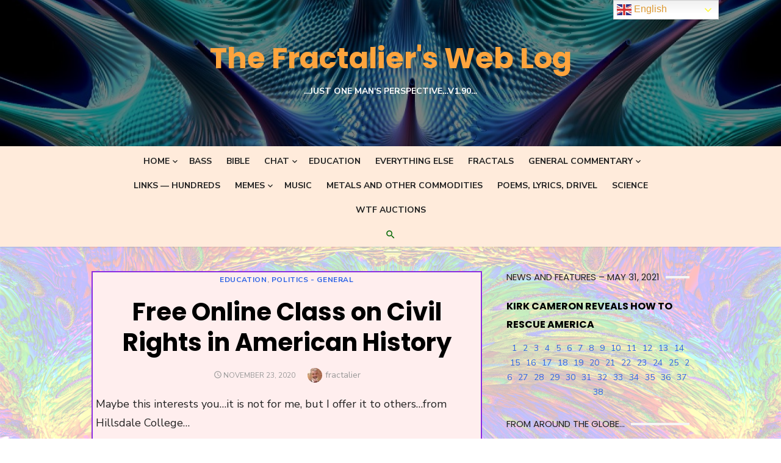

--- FILE ---
content_type: text/html; charset=UTF-8
request_url: https://worldtalkfree.com/2020/11/politics/free-online-class-on-civil-rights-in-american-history/
body_size: 33821
content:
<!DOCTYPE html>
<html lang="en-US" prefix="og: https://ogp.me/ns#">
<head>
	<meta charset="UTF-8">
	<meta name="viewport" content="width=device-width, initial-scale=1">
	<link rel="profile" href="https://gmpg.org/xfn/11">
		<link rel="pingback" href="https://worldtalkfree.com/xmlrpc.php">
		
<!-- Search Engine Optimization by Rank Math - https://rankmath.com/ -->
<title>Free Online Class on Civil Rights in American History - The Fractalier&#039;s Web Log</title>
<meta name="description" content="Maybe this interests you...it is not for me, but I offer it to others...from Hillsdale College..."/>
<meta name="robots" content="follow, index, max-snippet:-1, max-video-preview:-1, max-image-preview:large"/>
<link rel="canonical" href="https://worldtalkfree.com/2020/11/politics/free-online-class-on-civil-rights-in-american-history/" />
<meta property="og:locale" content="en_US" />
<meta property="og:type" content="article" />
<meta property="og:title" content="Free Online Class on Civil Rights in American History - The Fractalier&#039;s Web Log" />
<meta property="og:description" content="Maybe this interests you...it is not for me, but I offer it to others...from Hillsdale College..." />
<meta property="og:url" content="https://worldtalkfree.com/2020/11/politics/free-online-class-on-civil-rights-in-american-history/" />
<meta property="og:site_name" content="The Fractalier&#039;s Web Log" />
<meta property="article:publisher" content="https://www.facebook.com/World-Talk-Free-101510598650416" />
<meta property="article:author" content="https://www.facebook.com/jeff.berkeley/" />
<meta property="article:tag" content="civil rights" />
<meta property="article:tag" content="education" />
<meta property="article:tag" content="free" />
<meta property="article:section" content="Education" />
<meta property="og:updated_time" content="2020-11-23T16:40:27-08:00" />
<meta property="og:image" content="https://worldtalkfree.com/wp-content/uploads/2021/02/logo_200x200.png" />
<meta property="og:image:secure_url" content="https://worldtalkfree.com/wp-content/uploads/2021/02/logo_200x200.png" />
<meta property="og:image:width" content="200" />
<meta property="og:image:height" content="200" />
<meta property="og:image:alt" content="Free Online Class on Civil Rights in American History" />
<meta property="og:image:type" content="image/png" />
<meta property="article:published_time" content="2020-11-23T16:39:58-08:00" />
<meta property="article:modified_time" content="2020-11-23T16:40:27-08:00" />
<meta name="twitter:card" content="summary_large_image" />
<meta name="twitter:title" content="Free Online Class on Civil Rights in American History - The Fractalier&#039;s Web Log" />
<meta name="twitter:description" content="Maybe this interests you...it is not for me, but I offer it to others...from Hillsdale College..." />
<meta name="twitter:image" content="https://worldtalkfree.com/wp-content/uploads/2021/02/logo_200x200.png" />
<script type="application/ld+json" class="rank-math-schema">{"@context":"https://schema.org","@graph":[{"@type":["Person","Organization"],"@id":"https://worldtalkfree.com/#person","name":"fractalier","sameAs":["https://www.facebook.com/World-Talk-Free-101510598650416"],"logo":{"@type":"ImageObject","@id":"https://worldtalkfree.com/#logo","url":"https://worldtalkfree.com/wp-content/uploads/2021/02/logo_200x200.png","contentUrl":"https://worldtalkfree.com/wp-content/uploads/2021/02/logo_200x200.png","caption":"fractalier","inLanguage":"en-US","width":"200","height":"200"},"image":{"@type":"ImageObject","@id":"https://worldtalkfree.com/#logo","url":"https://worldtalkfree.com/wp-content/uploads/2021/02/logo_200x200.png","contentUrl":"https://worldtalkfree.com/wp-content/uploads/2021/02/logo_200x200.png","caption":"fractalier","inLanguage":"en-US","width":"200","height":"200"}},{"@type":"WebSite","@id":"https://worldtalkfree.com/#website","url":"https://worldtalkfree.com","name":"fractalier","publisher":{"@id":"https://worldtalkfree.com/#person"},"inLanguage":"en-US"},{"@type":"ImageObject","@id":"https://worldtalkfree.com/wp-content/uploads/2021/02/logo_200x200.png","url":"https://worldtalkfree.com/wp-content/uploads/2021/02/logo_200x200.png","width":"200","height":"200","inLanguage":"en-US"},{"@type":"WebPage","@id":"https://worldtalkfree.com/2020/11/politics/free-online-class-on-civil-rights-in-american-history/#webpage","url":"https://worldtalkfree.com/2020/11/politics/free-online-class-on-civil-rights-in-american-history/","name":"Free Online Class on Civil Rights in American History - The Fractalier&#039;s Web Log","datePublished":"2020-11-23T16:39:58-08:00","dateModified":"2020-11-23T16:40:27-08:00","isPartOf":{"@id":"https://worldtalkfree.com/#website"},"primaryImageOfPage":{"@id":"https://worldtalkfree.com/wp-content/uploads/2021/02/logo_200x200.png"},"inLanguage":"en-US"},{"@type":"Person","@id":"https://worldtalkfree.com/author/fractalier/","name":"fractalier","url":"https://worldtalkfree.com/author/fractalier/","image":{"@type":"ImageObject","@id":"https://secure.gravatar.com/avatar/0e422ca9bad5ebe532e4d19ce68aee7a?s=96&amp;d=mm&amp;r=g","url":"https://secure.gravatar.com/avatar/0e422ca9bad5ebe532e4d19ce68aee7a?s=96&amp;d=mm&amp;r=g","caption":"fractalier","inLanguage":"en-US"},"sameAs":["https://worldtalkfree.com"]},{"@type":"BlogPosting","headline":"Free Online Class on Civil Rights in American History - The Fractalier&#039;s Web Log","datePublished":"2020-11-23T16:39:58-08:00","dateModified":"2020-11-23T16:40:27-08:00","articleSection":"Education, Politics - general","author":{"@id":"https://worldtalkfree.com/author/fractalier/","name":"fractalier"},"publisher":{"@id":"https://worldtalkfree.com/#person"},"description":"Maybe this interests you...it is not for me, but I offer it to others...from Hillsdale College...","name":"Free Online Class on Civil Rights in American History - The Fractalier&#039;s Web Log","@id":"https://worldtalkfree.com/2020/11/politics/free-online-class-on-civil-rights-in-american-history/#richSnippet","isPartOf":{"@id":"https://worldtalkfree.com/2020/11/politics/free-online-class-on-civil-rights-in-american-history/#webpage"},"image":{"@id":"https://worldtalkfree.com/wp-content/uploads/2021/02/logo_200x200.png"},"inLanguage":"en-US","mainEntityOfPage":{"@id":"https://worldtalkfree.com/2020/11/politics/free-online-class-on-civil-rights-in-american-history/#webpage"}}]}</script>
<!-- /Rank Math WordPress SEO plugin -->

<link rel='dns-prefetch' href='//fonts.googleapis.com' />
<link href='https://fonts.gstatic.com' crossorigin rel='preconnect' />
<link rel="alternate" type="application/rss+xml" title="The Fractalier&#039;s Web Log &raquo; Feed" href="https://worldtalkfree.com/feed/" />
<link rel="alternate" type="application/rss+xml" title="The Fractalier&#039;s Web Log &raquo; Comments Feed" href="https://worldtalkfree.com/comments/feed/" />
<link rel="alternate" type="application/rss+xml" title="The Fractalier&#039;s Web Log &raquo; Free Online Class on Civil Rights in American History Comments Feed" href="https://worldtalkfree.com/2020/11/politics/free-online-class-on-civil-rights-in-american-history/feed/" />
<script type="text/javascript">
/* <![CDATA[ */
window._wpemojiSettings = {"baseUrl":"https:\/\/s.w.org\/images\/core\/emoji\/15.0.3\/72x72\/","ext":".png","svgUrl":"https:\/\/s.w.org\/images\/core\/emoji\/15.0.3\/svg\/","svgExt":".svg","source":{"concatemoji":"https:\/\/worldtalkfree.com\/wp-includes\/js\/wp-emoji-release.min.js?ver=6.5.7"}};
/*! This file is auto-generated */
!function(i,n){var o,s,e;function c(e){try{var t={supportTests:e,timestamp:(new Date).valueOf()};sessionStorage.setItem(o,JSON.stringify(t))}catch(e){}}function p(e,t,n){e.clearRect(0,0,e.canvas.width,e.canvas.height),e.fillText(t,0,0);var t=new Uint32Array(e.getImageData(0,0,e.canvas.width,e.canvas.height).data),r=(e.clearRect(0,0,e.canvas.width,e.canvas.height),e.fillText(n,0,0),new Uint32Array(e.getImageData(0,0,e.canvas.width,e.canvas.height).data));return t.every(function(e,t){return e===r[t]})}function u(e,t,n){switch(t){case"flag":return n(e,"\ud83c\udff3\ufe0f\u200d\u26a7\ufe0f","\ud83c\udff3\ufe0f\u200b\u26a7\ufe0f")?!1:!n(e,"\ud83c\uddfa\ud83c\uddf3","\ud83c\uddfa\u200b\ud83c\uddf3")&&!n(e,"\ud83c\udff4\udb40\udc67\udb40\udc62\udb40\udc65\udb40\udc6e\udb40\udc67\udb40\udc7f","\ud83c\udff4\u200b\udb40\udc67\u200b\udb40\udc62\u200b\udb40\udc65\u200b\udb40\udc6e\u200b\udb40\udc67\u200b\udb40\udc7f");case"emoji":return!n(e,"\ud83d\udc26\u200d\u2b1b","\ud83d\udc26\u200b\u2b1b")}return!1}function f(e,t,n){var r="undefined"!=typeof WorkerGlobalScope&&self instanceof WorkerGlobalScope?new OffscreenCanvas(300,150):i.createElement("canvas"),a=r.getContext("2d",{willReadFrequently:!0}),o=(a.textBaseline="top",a.font="600 32px Arial",{});return e.forEach(function(e){o[e]=t(a,e,n)}),o}function t(e){var t=i.createElement("script");t.src=e,t.defer=!0,i.head.appendChild(t)}"undefined"!=typeof Promise&&(o="wpEmojiSettingsSupports",s=["flag","emoji"],n.supports={everything:!0,everythingExceptFlag:!0},e=new Promise(function(e){i.addEventListener("DOMContentLoaded",e,{once:!0})}),new Promise(function(t){var n=function(){try{var e=JSON.parse(sessionStorage.getItem(o));if("object"==typeof e&&"number"==typeof e.timestamp&&(new Date).valueOf()<e.timestamp+604800&&"object"==typeof e.supportTests)return e.supportTests}catch(e){}return null}();if(!n){if("undefined"!=typeof Worker&&"undefined"!=typeof OffscreenCanvas&&"undefined"!=typeof URL&&URL.createObjectURL&&"undefined"!=typeof Blob)try{var e="postMessage("+f.toString()+"("+[JSON.stringify(s),u.toString(),p.toString()].join(",")+"));",r=new Blob([e],{type:"text/javascript"}),a=new Worker(URL.createObjectURL(r),{name:"wpTestEmojiSupports"});return void(a.onmessage=function(e){c(n=e.data),a.terminate(),t(n)})}catch(e){}c(n=f(s,u,p))}t(n)}).then(function(e){for(var t in e)n.supports[t]=e[t],n.supports.everything=n.supports.everything&&n.supports[t],"flag"!==t&&(n.supports.everythingExceptFlag=n.supports.everythingExceptFlag&&n.supports[t]);n.supports.everythingExceptFlag=n.supports.everythingExceptFlag&&!n.supports.flag,n.DOMReady=!1,n.readyCallback=function(){n.DOMReady=!0}}).then(function(){return e}).then(function(){var e;n.supports.everything||(n.readyCallback(),(e=n.source||{}).concatemoji?t(e.concatemoji):e.wpemoji&&e.twemoji&&(t(e.twemoji),t(e.wpemoji)))}))}((window,document),window._wpemojiSettings);
/* ]]> */
</script>
<style id='wp-emoji-styles-inline-css' type='text/css'>

	img.wp-smiley, img.emoji {
		display: inline !important;
		border: none !important;
		box-shadow: none !important;
		height: 1em !important;
		width: 1em !important;
		margin: 0 0.07em !important;
		vertical-align: -0.1em !important;
		background: none !important;
		padding: 0 !important;
	}
</style>
<link rel='stylesheet' id='wp-block-library-css' href='https://worldtalkfree.com/wp-includes/css/dist/block-library/style.min.css?ver=6.5.7' type='text/css' media='all' />
<style id='pdfemb-pdf-embedder-viewer-style-inline-css' type='text/css'>
.wp-block-pdfemb-pdf-embedder-viewer{max-width:none}

</style>
<style id='classic-theme-styles-inline-css' type='text/css'>
/*! This file is auto-generated */
.wp-block-button__link{color:#fff;background-color:#32373c;border-radius:9999px;box-shadow:none;text-decoration:none;padding:calc(.667em + 2px) calc(1.333em + 2px);font-size:1.125em}.wp-block-file__button{background:#32373c;color:#fff;text-decoration:none}
</style>
<style id='global-styles-inline-css' type='text/css'>
body{--wp--preset--color--black: #000000;--wp--preset--color--cyan-bluish-gray: #abb8c3;--wp--preset--color--white: #ffffff;--wp--preset--color--pale-pink: #f78da7;--wp--preset--color--vivid-red: #cf2e2e;--wp--preset--color--luminous-vivid-orange: #ff6900;--wp--preset--color--luminous-vivid-amber: #fcb900;--wp--preset--color--light-green-cyan: #7bdcb5;--wp--preset--color--vivid-green-cyan: #00d084;--wp--preset--color--pale-cyan-blue: #8ed1fc;--wp--preset--color--vivid-cyan-blue: #0693e3;--wp--preset--color--vivid-purple: #9b51e0;--wp--preset--color--dark-gray: #222222;--wp--preset--color--medium-gray: #444444;--wp--preset--color--light-gray: #888888;--wp--preset--color--accent: #2e64e6;--wp--preset--gradient--vivid-cyan-blue-to-vivid-purple: linear-gradient(135deg,rgba(6,147,227,1) 0%,rgb(155,81,224) 100%);--wp--preset--gradient--light-green-cyan-to-vivid-green-cyan: linear-gradient(135deg,rgb(122,220,180) 0%,rgb(0,208,130) 100%);--wp--preset--gradient--luminous-vivid-amber-to-luminous-vivid-orange: linear-gradient(135deg,rgba(252,185,0,1) 0%,rgba(255,105,0,1) 100%);--wp--preset--gradient--luminous-vivid-orange-to-vivid-red: linear-gradient(135deg,rgba(255,105,0,1) 0%,rgb(207,46,46) 100%);--wp--preset--gradient--very-light-gray-to-cyan-bluish-gray: linear-gradient(135deg,rgb(238,238,238) 0%,rgb(169,184,195) 100%);--wp--preset--gradient--cool-to-warm-spectrum: linear-gradient(135deg,rgb(74,234,220) 0%,rgb(151,120,209) 20%,rgb(207,42,186) 40%,rgb(238,44,130) 60%,rgb(251,105,98) 80%,rgb(254,248,76) 100%);--wp--preset--gradient--blush-light-purple: linear-gradient(135deg,rgb(255,206,236) 0%,rgb(152,150,240) 100%);--wp--preset--gradient--blush-bordeaux: linear-gradient(135deg,rgb(254,205,165) 0%,rgb(254,45,45) 50%,rgb(107,0,62) 100%);--wp--preset--gradient--luminous-dusk: linear-gradient(135deg,rgb(255,203,112) 0%,rgb(199,81,192) 50%,rgb(65,88,208) 100%);--wp--preset--gradient--pale-ocean: linear-gradient(135deg,rgb(255,245,203) 0%,rgb(182,227,212) 50%,rgb(51,167,181) 100%);--wp--preset--gradient--electric-grass: linear-gradient(135deg,rgb(202,248,128) 0%,rgb(113,206,126) 100%);--wp--preset--gradient--midnight: linear-gradient(135deg,rgb(2,3,129) 0%,rgb(40,116,252) 100%);--wp--preset--font-size--small: 16px;--wp--preset--font-size--medium: 20px;--wp--preset--font-size--large: 24px;--wp--preset--font-size--x-large: 42px;--wp--preset--font-size--normal: 18px;--wp--preset--font-size--huge: 32px;--wp--preset--spacing--20: 0.44rem;--wp--preset--spacing--30: 0.67rem;--wp--preset--spacing--40: 1rem;--wp--preset--spacing--50: 1.5rem;--wp--preset--spacing--60: 2.25rem;--wp--preset--spacing--70: 3.38rem;--wp--preset--spacing--80: 5.06rem;--wp--preset--shadow--natural: 6px 6px 9px rgba(0, 0, 0, 0.2);--wp--preset--shadow--deep: 12px 12px 50px rgba(0, 0, 0, 0.4);--wp--preset--shadow--sharp: 6px 6px 0px rgba(0, 0, 0, 0.2);--wp--preset--shadow--outlined: 6px 6px 0px -3px rgba(255, 255, 255, 1), 6px 6px rgba(0, 0, 0, 1);--wp--preset--shadow--crisp: 6px 6px 0px rgba(0, 0, 0, 1);}:where(.is-layout-flex){gap: 0.5em;}:where(.is-layout-grid){gap: 0.5em;}body .is-layout-flex{display: flex;}body .is-layout-flex{flex-wrap: wrap;align-items: center;}body .is-layout-flex > *{margin: 0;}body .is-layout-grid{display: grid;}body .is-layout-grid > *{margin: 0;}:where(.wp-block-columns.is-layout-flex){gap: 2em;}:where(.wp-block-columns.is-layout-grid){gap: 2em;}:where(.wp-block-post-template.is-layout-flex){gap: 1.25em;}:where(.wp-block-post-template.is-layout-grid){gap: 1.25em;}.has-black-color{color: var(--wp--preset--color--black) !important;}.has-cyan-bluish-gray-color{color: var(--wp--preset--color--cyan-bluish-gray) !important;}.has-white-color{color: var(--wp--preset--color--white) !important;}.has-pale-pink-color{color: var(--wp--preset--color--pale-pink) !important;}.has-vivid-red-color{color: var(--wp--preset--color--vivid-red) !important;}.has-luminous-vivid-orange-color{color: var(--wp--preset--color--luminous-vivid-orange) !important;}.has-luminous-vivid-amber-color{color: var(--wp--preset--color--luminous-vivid-amber) !important;}.has-light-green-cyan-color{color: var(--wp--preset--color--light-green-cyan) !important;}.has-vivid-green-cyan-color{color: var(--wp--preset--color--vivid-green-cyan) !important;}.has-pale-cyan-blue-color{color: var(--wp--preset--color--pale-cyan-blue) !important;}.has-vivid-cyan-blue-color{color: var(--wp--preset--color--vivid-cyan-blue) !important;}.has-vivid-purple-color{color: var(--wp--preset--color--vivid-purple) !important;}.has-black-background-color{background-color: var(--wp--preset--color--black) !important;}.has-cyan-bluish-gray-background-color{background-color: var(--wp--preset--color--cyan-bluish-gray) !important;}.has-white-background-color{background-color: var(--wp--preset--color--white) !important;}.has-pale-pink-background-color{background-color: var(--wp--preset--color--pale-pink) !important;}.has-vivid-red-background-color{background-color: var(--wp--preset--color--vivid-red) !important;}.has-luminous-vivid-orange-background-color{background-color: var(--wp--preset--color--luminous-vivid-orange) !important;}.has-luminous-vivid-amber-background-color{background-color: var(--wp--preset--color--luminous-vivid-amber) !important;}.has-light-green-cyan-background-color{background-color: var(--wp--preset--color--light-green-cyan) !important;}.has-vivid-green-cyan-background-color{background-color: var(--wp--preset--color--vivid-green-cyan) !important;}.has-pale-cyan-blue-background-color{background-color: var(--wp--preset--color--pale-cyan-blue) !important;}.has-vivid-cyan-blue-background-color{background-color: var(--wp--preset--color--vivid-cyan-blue) !important;}.has-vivid-purple-background-color{background-color: var(--wp--preset--color--vivid-purple) !important;}.has-black-border-color{border-color: var(--wp--preset--color--black) !important;}.has-cyan-bluish-gray-border-color{border-color: var(--wp--preset--color--cyan-bluish-gray) !important;}.has-white-border-color{border-color: var(--wp--preset--color--white) !important;}.has-pale-pink-border-color{border-color: var(--wp--preset--color--pale-pink) !important;}.has-vivid-red-border-color{border-color: var(--wp--preset--color--vivid-red) !important;}.has-luminous-vivid-orange-border-color{border-color: var(--wp--preset--color--luminous-vivid-orange) !important;}.has-luminous-vivid-amber-border-color{border-color: var(--wp--preset--color--luminous-vivid-amber) !important;}.has-light-green-cyan-border-color{border-color: var(--wp--preset--color--light-green-cyan) !important;}.has-vivid-green-cyan-border-color{border-color: var(--wp--preset--color--vivid-green-cyan) !important;}.has-pale-cyan-blue-border-color{border-color: var(--wp--preset--color--pale-cyan-blue) !important;}.has-vivid-cyan-blue-border-color{border-color: var(--wp--preset--color--vivid-cyan-blue) !important;}.has-vivid-purple-border-color{border-color: var(--wp--preset--color--vivid-purple) !important;}.has-vivid-cyan-blue-to-vivid-purple-gradient-background{background: var(--wp--preset--gradient--vivid-cyan-blue-to-vivid-purple) !important;}.has-light-green-cyan-to-vivid-green-cyan-gradient-background{background: var(--wp--preset--gradient--light-green-cyan-to-vivid-green-cyan) !important;}.has-luminous-vivid-amber-to-luminous-vivid-orange-gradient-background{background: var(--wp--preset--gradient--luminous-vivid-amber-to-luminous-vivid-orange) !important;}.has-luminous-vivid-orange-to-vivid-red-gradient-background{background: var(--wp--preset--gradient--luminous-vivid-orange-to-vivid-red) !important;}.has-very-light-gray-to-cyan-bluish-gray-gradient-background{background: var(--wp--preset--gradient--very-light-gray-to-cyan-bluish-gray) !important;}.has-cool-to-warm-spectrum-gradient-background{background: var(--wp--preset--gradient--cool-to-warm-spectrum) !important;}.has-blush-light-purple-gradient-background{background: var(--wp--preset--gradient--blush-light-purple) !important;}.has-blush-bordeaux-gradient-background{background: var(--wp--preset--gradient--blush-bordeaux) !important;}.has-luminous-dusk-gradient-background{background: var(--wp--preset--gradient--luminous-dusk) !important;}.has-pale-ocean-gradient-background{background: var(--wp--preset--gradient--pale-ocean) !important;}.has-electric-grass-gradient-background{background: var(--wp--preset--gradient--electric-grass) !important;}.has-midnight-gradient-background{background: var(--wp--preset--gradient--midnight) !important;}.has-small-font-size{font-size: var(--wp--preset--font-size--small) !important;}.has-medium-font-size{font-size: var(--wp--preset--font-size--medium) !important;}.has-large-font-size{font-size: var(--wp--preset--font-size--large) !important;}.has-x-large-font-size{font-size: var(--wp--preset--font-size--x-large) !important;}
.wp-block-navigation a:where(:not(.wp-element-button)){color: inherit;}
:where(.wp-block-post-template.is-layout-flex){gap: 1.25em;}:where(.wp-block-post-template.is-layout-grid){gap: 1.25em;}
:where(.wp-block-columns.is-layout-flex){gap: 2em;}:where(.wp-block-columns.is-layout-grid){gap: 2em;}
.wp-block-pullquote{font-size: 1.5em;line-height: 1.6;}
</style>
<link rel='stylesheet' id='ditty-news-ticker-font-css' href='https://worldtalkfree.com/wp-content/plugins/ditty-news-ticker/legacy/inc/static/libs/fontastic/styles.css?ver=3.1.59' type='text/css' media='all' />
<link rel='stylesheet' id='ditty-news-ticker-css' href='https://worldtalkfree.com/wp-content/plugins/ditty-news-ticker/legacy/inc/static/css/style.css?ver=3.1.59' type='text/css' media='all' />
<link rel='stylesheet' id='ditty-displays-css' href='https://worldtalkfree.com/wp-content/plugins/ditty-news-ticker/build/dittyDisplays.css?ver=3.1.59' type='text/css' media='all' />
<link rel='stylesheet' id='ditty-fontawesome-css' href='https://worldtalkfree.com/wp-content/plugins/ditty-news-ticker/includes/libs/fontawesome-6.4.0/css/all.css?ver=6.4.0' type='text/css' media='' />
<link rel='stylesheet' id='dashicons-css' href='https://worldtalkfree.com/wp-includes/css/dashicons.min.css?ver=6.5.7' type='text/css' media='all' />
<link rel='stylesheet' id='nfcw-css-css' href='https://worldtalkfree.com/wp-content/plugins/np-forex-commodity-widget/css/tabs.css?ver=1.6' type='text/css' media='all' />
<link rel='stylesheet' id='forex-flag-css-css' href='https://worldtalkfree.com/wp-content/plugins/np-forex-commodity-widget/css/flag-icon.min.css?ver=1.6' type='text/css' media='all' />
<link rel='stylesheet' id='type-fonts-css' href='https://fonts.googleapis.com/css?family=Nunito+Sans%3A400%2C700%2C300%2C400italic%2C700italic%7CPoppins%3A400%2C700&#038;subset=latin%2Clatin-ext&#038;display=swap' type='text/css' media='all' />
<link rel='stylesheet' id='type-material-icons-css' href='https://fonts.googleapis.com/icon?family=Material+Icons&#038;display=swap' type='text/css' media='all' />
<link rel='stylesheet' id='type-style-css' href='https://worldtalkfree.com/wp-content/themes/type/style.css?ver=1.1.6' type='text/css' media='all' />
<style id='type-style-inline-css' type='text/css'>

	.site-logo {max-width: none;}
	.site-logo .custom-logo-link {
		display: inline-block;
		line-height: 1;
	}
		.site-logo .custom-logo-link {max-width: 180px;}
		@media screen and (min-width: 720px) {
		.site-logo .custom-logo-link {max-width: 220px;}
		}
		.header-image:before {
		content: '';
		position: absolute;
		left: 0;
		top: 0;
		width: 100%;
		height: 100%;
		background-color: #000;
		}.header-image:before {opacity: 0.50;}.site-description {color: #ffffff;}
		@media screen and (min-width: 960px) {
		.top-search-button {color: #006600;}
		.top-search-button:hover {opacity: .7;}
		}.site-header {background-color: #d6fcff;}
		@media screen and (min-width: 960px) {
		.main-navbar {background-color: #ffebdb;}
		}.site-footer {background-color: #ffe6db;}
			.site-info, .site-credits  {
			color: rgba(0,0,0,.6);
			}
			.site-info a, .site-credits a,
			.site-info a:hover, .site-credits a:hover {
			color: rgba(0,0,0,.8);
			}.site-footer .widget-area {background-color: #d8b995;}
			.site-footer .widget-area  {
			color: rgba(0,0,0,.6);
			}
			.site-footer .widget-title,
			.site-footer .widget a, .site-footer .widget a:hover {
			color: rgba(0,0,0,.8);
			}
			.site-footer .widget-area ul li {
			border-bottom-color: rgba(0,0,0,.05);
			}
			.site-footer .widget_tag_cloud a {
			border-color: rgba(0,0,0,.05);
			background-color: rgba(0,0,0,.05);
			}
</style>
<link rel='stylesheet' id='type-social-icons-css' href='https://worldtalkfree.com/wp-content/themes/type/assets/css/social-icons.css?ver=1.0.0' type='text/css' media='all' />
<link rel='stylesheet' id='taxopress-frontend-css-css' href='https://worldtalkfree.com/wp-content/plugins/simple-tags/assets/frontend/css/frontend.css?ver=3.40.1' type='text/css' media='all' />
<link rel='stylesheet' id='newsletter-css' href='https://worldtalkfree.com/wp-content/plugins/newsletter/style.css?ver=9.0.7' type='text/css' media='all' />
<script type="text/javascript" src="https://worldtalkfree.com/wp-includes/js/jquery/jquery.min.js?ver=3.7.1" id="jquery-core-js"></script>
<script type="text/javascript" src="https://worldtalkfree.com/wp-includes/js/jquery/jquery-migrate.min.js?ver=3.4.1" id="jquery-migrate-js"></script>
<script type="text/javascript" src="https://worldtalkfree.com/wp-content/plugins/dropdown-menu-widget/scripts/include.js?ver=6.5.7" id="dropdown-ie-support-js"></script>
<script type="text/javascript" src="https://worldtalkfree.com/wp-content/plugins/1and1-wordpress-assistant/js/cookies.js?ver=6.5.7" id="1and1-wp-cookies-js"></script>
<script type="text/javascript" src="https://worldtalkfree.com/wp-content/plugins/np-forex-commodity-widget/js/script.js?ver=1.6" id="nfcw-script-js"></script>
<script type="text/javascript" src="https://worldtalkfree.com/wp-content/plugins/simple-tags/assets/frontend/js/frontend.js?ver=3.40.1" id="taxopress-frontend-js-js"></script>
<script type="text/javascript" src="https://worldtalkfree.com/wp-content/plugins/stock-market-overview/assets/stockdio-wp.js?ver=1.6.19" id="customStockdioJs-js"></script>
<link rel="https://api.w.org/" href="https://worldtalkfree.com/wp-json/" /><link rel="alternate" type="application/json" href="https://worldtalkfree.com/wp-json/wp/v2/posts/2110" /><link rel="EditURI" type="application/rsd+xml" title="RSD" href="https://worldtalkfree.com/xmlrpc.php?rsd" />
<meta name="generator" content="WordPress 6.5.7" />
<link rel='shortlink' href='https://worldtalkfree.com/?p=2110' />
<link rel="alternate" type="application/json+oembed" href="https://worldtalkfree.com/wp-json/oembed/1.0/embed?url=https%3A%2F%2Fworldtalkfree.com%2F2020%2F11%2Fpolitics%2Ffree-online-class-on-civil-rights-in-american-history%2F" />
<link rel="alternate" type="text/xml+oembed" href="https://worldtalkfree.com/wp-json/oembed/1.0/embed?url=https%3A%2F%2Fworldtalkfree.com%2F2020%2F11%2Fpolitics%2Ffree-online-class-on-civil-rights-in-american-history%2F&#038;format=xml" />
<style></style><style type="text/css">a.st_tag, a.internal_tag, .st_tag, .internal_tag { text-decoration: underline !important; }</style><style type="text/css">.recentcomments a{display:inline !important;padding:0 !important;margin:0 !important;}</style>

<!-- Dropdown Menu Widget Styles by shailan (https://metinsaylan.com) v1.9.7 on wp6.5.7 -->
<link rel="stylesheet" href="https://worldtalkfree.com/wp-content/plugins/dropdown-menu-widget/css/shailan-dropdown.min.css" type="text/css" />
<link rel="stylesheet" href="https://worldtalkfree.com/wp-content/plugins/dropdown-menu-widget/themes/pills.css" type="text/css" />
<style type="text/css" media="all">
	ul.dropdown li a { font-size:16px; }
	ul.dropdown { white-space: nowrap; }
	/* Selected overlay: glassy */
	.shailan-dropdown-menu .dropdown-horizontal-container, ul.dropdown li{ background-color:#333333; }
	ul.dropdown a,
	ul.dropdown a:link,
	ul.dropdown a:visited,
	ul.dropdown li { color: #66ff99; }
	ul.dropdown a:hover,
	ul.dropdown li:hover { color: #99FF66; }
	ul.dropdown a:active	{ color: #99FF66; }

	ul.dropdown li.hover a, ul.dropdown li:hover a{ background-color: #DDDDDD; }
	ul.dropdown li.hover ul li, ul.dropdown li:hover ul li{ background-color: #333333;
		color: #66ff99; }

	ul.dropdown li.hover ul li.hover, ul.dropdown li:hover ul li:hover { background-image: none; }
	ul.dropdown li.hover a:hover, ul.dropdown li:hover a:hover { background-color: #DDDDDD; }

	ul.dropdown ul{ background-image:none; background-color:#333333; border:1px solid #333333; }
	ul.dropdown-vertical li { border-bottom:1px solid #DDDDDD; }
	
ul.dropdown li.parent>a{
	padding-right:25px;
}
ul.dropdown li.parent>a:after{
	content:""; position:absolute; top: 45%; right:6px;width:0;height:0;
	border-top:4px solid rgba(0,0,0,0.5);border-right:4px solid transparent;border-left:4px solid transparent }
ul.dropdown li.parent:hover>a:after{
	content:"";position:absolute; top: 45%; right:6px; width:0; height:0;
	border-top:4px solid rgba(0,0,0,0.5);border-right:4px solid transparent;border-left:4px solid transparent }
ul.dropdown li li.parent>a:after{
	content:"";position:absolute;top: 40%; right:5px;width:0;height:0;
	border-left:4px solid rgba(0,0,0,0.5);border-top:4px solid transparent;border-bottom:4px solid transparent }
ul.dropdown li li.parent:hover>a:after{
	content:"";position:absolute;top: 40%; right:5px;width:0;height:0;
	border-left:4px solid rgba(0,0,0,0.5);border-top:4px solid transparent;border-bottom:4px solid transparent }


</style>
<!-- /Dropdown Menu Widget Styles -->

 <style type="text/css">.broken_link, a.broken_link {
	text-decoration: line-through;
}</style>	<style type="text/css">
			.site-title a, .site-title a:hover {
			color: #ffa43d;
		}
		</style>
	<style type="text/css" id="custom-background-css">
body.custom-background { background-image: url("https://worldtalkfree.com/wp-content/uploads/2020/09/3d19e-81-light.png"); background-position: center top; background-size: contain; background-repeat: repeat; background-attachment: scroll; }
</style>
	<link rel="icon" href="https://worldtalkfree.com/wp-content/uploads/2021/02/cropped-logo_512x512plus-32x32.jpg" sizes="32x32" />
<link rel="icon" href="https://worldtalkfree.com/wp-content/uploads/2021/02/cropped-logo_512x512plus-192x192.jpg" sizes="192x192" />
<link rel="apple-touch-icon" href="https://worldtalkfree.com/wp-content/uploads/2021/02/cropped-logo_512x512plus-180x180.jpg" />
<meta name="msapplication-TileImage" content="https://worldtalkfree.com/wp-content/uploads/2021/02/cropped-logo_512x512plus-270x270.jpg" />
		<style type="text/css" id="wp-custom-css">
			.post  {
	   background:  #ffeeee;
     border: 2px solid blueviolet;
     padding: 5px;
}		</style>
		</head>
<body data-rsssl=1 class="post-template-default single single-post postid-2110 single-format-standard custom-background wp-embed-responsive header-layout1 fimg-classic content-sidebar" >

<a class="skip-link screen-reader-text" href="#content">Skip to content</a>
<div id="page" class="site">

	<div class="mobile-navbar clear">
		<div id="menu-toggle" on="tap:AMP.setState({ampmenu: !ampmenu})" class="menu-toggle" title="Menu">
			<span class="button-toggle"></span>
		</div>
		<div class="top-search"><span id="top-search-button" class="top-search-button"><i class="search-icon"></i></span>
<form role="search" method="get" class="search-form clear" action="https://worldtalkfree.com/">
	<label>
		<span class="screen-reader-text">Search for:</span>
		<input type="search" id="s" class="search-field" placeholder="Search &hellip;" value="" name="s" />
	</label>
	<button type="submit" class="search-submit">
		<i class="material-icons md-20 md-middle">&#xE8B6;</i> <span class="screen-reader-text">
		Search</span>
	</button>
</form>
</div>	</div>
	<div id="mobile-sidebar" [class]="ampmenu ? 'mobile-sidebar toggled-on' : 'mobile-sidebar'"  class="mobile-sidebar">
		
	<nav id="mobile-navigation" class="main-navigation mobile-navigation" aria-label="Mobile Menu">
		<ul id="mobile-menu" class="main-menu mobile-menu"><li id="menu-item-1115" class="menu-item menu-item-type-custom menu-item-object-custom menu-item-home menu-item-has-children menu-item-1115"><a href="https://worldtalkfree.com/">Home</a><button class="dropdown-toggle" aria-expanded="false"><span class="screen-reader-text">Show sub menu</span></button>
<ul class="sub-menu">
	<li id="menu-item-1163" class="menu-item menu-item-type-post_type menu-item-object-post menu-item-1163"><a href="https://worldtalkfree.com/2020/09/everythingelse/welcome-welcome-one-and-all/">Welcome!  Now a Million visits!  Thank You so much for Supporting!   Please subscribe&#8230;</a></li>
	<li id="menu-item-1162" class="menu-item menu-item-type-post_type menu-item-object-page menu-item-1162"><a href="https://worldtalkfree.com/about-the-fractalier-3rd-person/">About The Fractalier (3rd person)</a></li>
	<li id="menu-item-1161" class="menu-item menu-item-type-post_type menu-item-object-page menu-item-1161"><a href="https://worldtalkfree.com/version-log/">Version Log</a></li>
	<li id="menu-item-1165" class="menu-item menu-item-type-post_type menu-item-object-page menu-item-privacy-policy menu-item-1165"><a rel="privacy-policy" href="https://worldtalkfree.com/privacy-policy/">Generic Privacy Policy Page (will be massaged as needed – still working through this)</a></li>
</ul>
</li>
<li id="menu-item-2844" class="menu-item menu-item-type-post_type menu-item-object-page menu-item-2844"><a href="https://worldtalkfree.com/bass-guitar-playing-and-instruction/">BASS</a></li>
<li id="menu-item-1124" class="menu-item menu-item-type-taxonomy menu-item-object-category menu-item-1124"><a href="https://worldtalkfree.com/category/bible/">Bible</a></li>
<li id="menu-item-1343" class="menu-item menu-item-type-taxonomy menu-item-object-category menu-item-has-children menu-item-1343"><a href="https://worldtalkfree.com/category/chat/">Chat</a><button class="dropdown-toggle" aria-expanded="false"><span class="screen-reader-text">Show sub menu</span></button>
<ul class="sub-menu">
	<li id="menu-item-1335" class="bp-menu bp-groups-nav menu-item menu-item-type-custom menu-item-object-custom menu-item-1335"><a href="https://worldtalkfree.com/members/fractalier/groups/">Groups</a></li>
	<li id="menu-item-1334" class="bp-menu bp-friends-nav menu-item menu-item-type-custom menu-item-object-custom menu-item-1334"><a href="https://worldtalkfree.com/members/fractalier/friends/">Friends</a></li>
	<li id="menu-item-1333" class="bp-menu bp-activity-nav menu-item menu-item-type-custom menu-item-object-custom menu-item-1333"><a href="https://worldtalkfree.com/members/fractalier/activity/">Activity</a></li>
</ul>
</li>
<li id="menu-item-1122" class="menu-item menu-item-type-taxonomy menu-item-object-category current-post-ancestor current-menu-parent current-post-parent menu-item-1122"><a href="https://worldtalkfree.com/category/education/">Education</a></li>
<li id="menu-item-1121" class="menu-item menu-item-type-taxonomy menu-item-object-category menu-item-1121"><a href="https://worldtalkfree.com/category/everythingelse/">Everything Else</a></li>
<li id="menu-item-1123" class="menu-item menu-item-type-taxonomy menu-item-object-category menu-item-1123"><a href="https://worldtalkfree.com/category/fractals/">Fractals</a></li>
<li id="menu-item-1168" class="menu-item menu-item-type-taxonomy menu-item-object-category menu-item-has-children menu-item-1168"><a href="https://worldtalkfree.com/category/commentary/">General Commentary</a><button class="dropdown-toggle" aria-expanded="false"><span class="screen-reader-text">Show sub menu</span></button>
<ul class="sub-menu">
	<li id="menu-item-1118" class="menu-item menu-item-type-taxonomy menu-item-object-category menu-item-1118"><a href="https://worldtalkfree.com/category/commentary/philosohy/">Philosophy</a></li>
	<li id="menu-item-1119" class="menu-item menu-item-type-taxonomy menu-item-object-category current-post-ancestor current-menu-parent current-post-parent menu-item-1119"><a href="https://worldtalkfree.com/category/politics/">Politics &#8211; general</a></li>
	<li id="menu-item-1117" class="menu-item menu-item-type-taxonomy menu-item-object-category menu-item-1117"><a href="https://worldtalkfree.com/category/rants/">Rants</a></li>
</ul>
</li>
<li id="menu-item-1286" class="menu-item menu-item-type-post_type menu-item-object-page menu-item-1286"><a href="https://worldtalkfree.com/influential-personality-and-important-news-links/">Links &#8212; Hundreds</a></li>
<li id="menu-item-3454" class="menu-item menu-item-type-post_type menu-item-object-page menu-item-has-children menu-item-3454"><a href="https://worldtalkfree.com/memes/">Memes</a><button class="dropdown-toggle" aria-expanded="false"><span class="screen-reader-text">Show sub menu</span></button>
<ul class="sub-menu">
	<li id="menu-item-3455" class="menu-item menu-item-type-post_type menu-item-object-page menu-item-3455"><a href="https://worldtalkfree.com/memes-page-1/">Memes &#8211; Page 1 &#8211; Mostly Political Humor</a></li>
	<li id="menu-item-3456" class="menu-item menu-item-type-post_type menu-item-object-page menu-item-3456"><a href="https://worldtalkfree.com/memes-page-2-humor/">Memes &#8211; Page 2 &#8211; Humor</a></li>
	<li id="menu-item-3457" class="menu-item menu-item-type-post_type menu-item-object-page menu-item-3457"><a href="https://worldtalkfree.com/memes-page-3-humor/">Memes &#8211; Page 3 &#8211; Humor (Food)</a></li>
	<li id="menu-item-3458" class="menu-item menu-item-type-post_type menu-item-object-page menu-item-3458"><a href="https://worldtalkfree.com/memes-page-4-mostly-political-humor/">Memes &#8211; Page 4 &#8211; Mostly Political Humor</a></li>
	<li id="menu-item-3459" class="menu-item menu-item-type-post_type menu-item-object-page menu-item-3459"><a href="https://worldtalkfree.com/memes-page-5-mostly-political-humor-a-gallery/">Memes &#8211; Page 5 &#8211; Mostly Political Humor &#8211; A Gallery</a></li>
	<li id="menu-item-3980" class="menu-item menu-item-type-post_type menu-item-object-page menu-item-3980"><a href="https://worldtalkfree.com/memes-page-6-humor/">Memes &#8211; Page 6 &#8211; Humor</a></li>
	<li id="menu-item-3981" class="menu-item menu-item-type-post_type menu-item-object-page menu-item-3981"><a href="https://worldtalkfree.com/memes-page-7-humor/">Memes &#8211; Page 7 &#8211; Humor</a></li>
	<li id="menu-item-3982" class="menu-item menu-item-type-post_type menu-item-object-page menu-item-3982"><a href="https://worldtalkfree.com/memes-page-8-humor/">Memes &#8211; Page 8 &#8211; Humor</a></li>
	<li id="menu-item-7143" class="menu-item menu-item-type-post_type menu-item-object-page menu-item-7143"><a href="https://worldtalkfree.com/memes-page-9-humor/">Memes &#8211; Page 9 &#8211; Humor</a></li>
	<li id="menu-item-7144" class="menu-item menu-item-type-post_type menu-item-object-page menu-item-7144"><a href="https://worldtalkfree.com/memes-page-10-political/">Memes &#8211; Page 10 &#8211; Political</a></li>
	<li id="menu-item-7145" class="menu-item menu-item-type-post_type menu-item-object-page menu-item-7145"><a href="https://worldtalkfree.com/memes-page-11-humor-and-political/">Memes &#8211; Page 11 &#8211; Humor and Political</a></li>
	<li id="menu-item-7146" class="menu-item menu-item-type-post_type menu-item-object-page menu-item-7146"><a href="https://worldtalkfree.com/memes-page-12-humor-and-political/">Memes &#8211; Page 12 &#8211; Humor and Political</a></li>
	<li id="menu-item-7147" class="menu-item menu-item-type-post_type menu-item-object-page menu-item-7147"><a href="https://worldtalkfree.com/memes-page-13-humor-and-political/">Memes &#8211; Page 13 &#8211; Humor and Political</a></li>
	<li id="menu-item-7148" class="menu-item menu-item-type-post_type menu-item-object-page menu-item-7148"><a href="https://worldtalkfree.com/memes-page-14-humor-and-political/">Memes &#8211; Page 14 &#8211; Humor and Political</a></li>
	<li id="menu-item-9629" class="menu-item menu-item-type-post_type menu-item-object-page menu-item-9629"><a href="https://worldtalkfree.com/memes-page-15-humor-and-political/">Memes &#8211; Page 15 &#8211; Humor and Political</a></li>
	<li id="menu-item-9630" class="menu-item menu-item-type-post_type menu-item-object-page menu-item-9630"><a href="https://worldtalkfree.com/memes-page-16-humor-and-political/">Memes &#8211; Page 16 &#8211; Humor and Political</a></li>
	<li id="menu-item-9631" class="menu-item menu-item-type-post_type menu-item-object-page menu-item-9631"><a href="https://worldtalkfree.com/memes-page-17-humor-and-political/">Memes &#8211; Page 17 &#8211; Humor and Political</a></li>
	<li id="menu-item-9632" class="menu-item menu-item-type-post_type menu-item-object-page menu-item-9632"><a href="https://worldtalkfree.com/memes-page-18-differences-between-generations/">Memes &#8211; Page 18 &#8211; Differences Between Generations</a></li>
	<li id="menu-item-9633" class="menu-item menu-item-type-post_type menu-item-object-page menu-item-9633"><a href="https://worldtalkfree.com/memes-page-19-humor-and-political/">Memes &#8211; Page 19 &#8211; Humor and Political</a></li>
	<li id="menu-item-9634" class="menu-item menu-item-type-post_type menu-item-object-page menu-item-9634"><a href="https://worldtalkfree.com/memes-page-20-humor-and-political/">Memes &#8211; Page 20 &#8211; Humor and Political</a></li>
	<li id="menu-item-9635" class="menu-item menu-item-type-post_type menu-item-object-page menu-item-9635"><a href="https://worldtalkfree.com/memes-page-21-humor-and-political/">Memes &#8211; Page 21 &#8211; Humor and Political</a></li>
	<li id="menu-item-9636" class="menu-item menu-item-type-post_type menu-item-object-page menu-item-9636"><a href="https://worldtalkfree.com/memes-page-22-humor-and-political/">Memes &#8211; Page 22 &#8211; Humor and Political</a></li>
	<li id="menu-item-9637" class="menu-item menu-item-type-post_type menu-item-object-page menu-item-9637"><a href="https://worldtalkfree.com/memes-page-23-humor-and-political/">Memes &#8211; Page 23 &#8211; Humor and Political</a></li>
</ul>
</li>
<li id="menu-item-1120" class="menu-item menu-item-type-taxonomy menu-item-object-category menu-item-1120"><a href="https://worldtalkfree.com/category/music/">Music</a></li>
<li id="menu-item-1963" class="menu-item menu-item-type-post_type menu-item-object-page menu-item-1963"><a href="https://worldtalkfree.com/stocks-and-commodities/">Metals and Other Commodities</a></li>
<li id="menu-item-1116" class="menu-item menu-item-type-taxonomy menu-item-object-category menu-item-1116"><a href="https://worldtalkfree.com/category/commentary/poems/">Poems, Lyrics, Drivel</a></li>
<li id="menu-item-1125" class="menu-item menu-item-type-taxonomy menu-item-object-category menu-item-1125"><a href="https://worldtalkfree.com/category/science/">Science</a></li>
<li id="menu-item-7178" class="menu-item menu-item-type-post_type menu-item-object-page menu-item-7178"><a href="https://worldtalkfree.com/wtf-auctions/">WTF Auctions</a></li>
</ul>	</nav>
	</div>

	<header id="masthead" class="site-header has-header-image" role="banner">
		
	<div class="site-title-centered">
		
				<div class="header-image" style="background-image: url(https://worldtalkfree.com/wp-content/uploads/2020/09/cropped-3d19e-54b-sm.jpg)">
			<div class="header-image-container">
					
				<div class="site-branding">
								<p class="site-title">
				<a href="https://worldtalkfree.com/" rel="home">The Fractalier&#039;s Web Log</a>
			</p>
													<p class="site-description">&#8230;just one man&#039;s perspective&#8230;v1.90&#8230;</p>
														</div><!-- .site-branding -->
				
				
	<nav class="social-links" aria-label="Social Menu">
			</nav>
			
					</div>
		</div><!-- .header-image-->
			
		<div class="main-navbar">
			<div class="container">
				
	<nav id="site-navigation" class="main-navigation" role="navigation" aria-label="Main Menu">
		<ul id="main-menu" class="main-menu"><li class="menu-item menu-item-type-custom menu-item-object-custom menu-item-home menu-item-has-children menu-item-1115"><a href="https://worldtalkfree.com/">Home</a>
<ul class="sub-menu">
	<li class="menu-item menu-item-type-post_type menu-item-object-post menu-item-1163"><a href="https://worldtalkfree.com/2020/09/everythingelse/welcome-welcome-one-and-all/">Welcome!  Now a Million visits!  Thank You so much for Supporting!   Please subscribe&#8230;</a></li>
	<li class="menu-item menu-item-type-post_type menu-item-object-page menu-item-1162"><a href="https://worldtalkfree.com/about-the-fractalier-3rd-person/">About The Fractalier (3rd person)</a></li>
	<li class="menu-item menu-item-type-post_type menu-item-object-page menu-item-1161"><a href="https://worldtalkfree.com/version-log/">Version Log</a></li>
	<li class="menu-item menu-item-type-post_type menu-item-object-page menu-item-privacy-policy menu-item-1165"><a rel="privacy-policy" href="https://worldtalkfree.com/privacy-policy/">Generic Privacy Policy Page (will be massaged as needed – still working through this)</a></li>
</ul>
</li>
<li class="menu-item menu-item-type-post_type menu-item-object-page menu-item-2844"><a href="https://worldtalkfree.com/bass-guitar-playing-and-instruction/">BASS</a></li>
<li class="menu-item menu-item-type-taxonomy menu-item-object-category menu-item-1124"><a href="https://worldtalkfree.com/category/bible/">Bible</a></li>
<li class="menu-item menu-item-type-taxonomy menu-item-object-category menu-item-has-children menu-item-1343"><a href="https://worldtalkfree.com/category/chat/">Chat</a>
<ul class="sub-menu">
	<li class="bp-menu bp-groups-nav menu-item menu-item-type-custom menu-item-object-custom menu-item-1335"><a href="https://worldtalkfree.com/members/fractalier/groups/">Groups</a></li>
	<li class="bp-menu bp-friends-nav menu-item menu-item-type-custom menu-item-object-custom menu-item-1334"><a href="https://worldtalkfree.com/members/fractalier/friends/">Friends</a></li>
	<li class="bp-menu bp-activity-nav menu-item menu-item-type-custom menu-item-object-custom menu-item-1333"><a href="https://worldtalkfree.com/members/fractalier/activity/">Activity</a></li>
</ul>
</li>
<li class="menu-item menu-item-type-taxonomy menu-item-object-category current-post-ancestor current-menu-parent current-post-parent menu-item-1122"><a href="https://worldtalkfree.com/category/education/">Education</a></li>
<li class="menu-item menu-item-type-taxonomy menu-item-object-category menu-item-1121"><a href="https://worldtalkfree.com/category/everythingelse/">Everything Else</a></li>
<li class="menu-item menu-item-type-taxonomy menu-item-object-category menu-item-1123"><a href="https://worldtalkfree.com/category/fractals/">Fractals</a></li>
<li class="menu-item menu-item-type-taxonomy menu-item-object-category menu-item-has-children menu-item-1168"><a href="https://worldtalkfree.com/category/commentary/">General Commentary</a>
<ul class="sub-menu">
	<li class="menu-item menu-item-type-taxonomy menu-item-object-category menu-item-1118"><a href="https://worldtalkfree.com/category/commentary/philosohy/">Philosophy</a></li>
	<li class="menu-item menu-item-type-taxonomy menu-item-object-category current-post-ancestor current-menu-parent current-post-parent menu-item-1119"><a href="https://worldtalkfree.com/category/politics/">Politics &#8211; general</a></li>
	<li class="menu-item menu-item-type-taxonomy menu-item-object-category menu-item-1117"><a href="https://worldtalkfree.com/category/rants/">Rants</a></li>
</ul>
</li>
<li class="menu-item menu-item-type-post_type menu-item-object-page menu-item-1286"><a href="https://worldtalkfree.com/influential-personality-and-important-news-links/">Links &#8212; Hundreds</a></li>
<li class="menu-item menu-item-type-post_type menu-item-object-page menu-item-has-children menu-item-3454"><a href="https://worldtalkfree.com/memes/">Memes</a>
<ul class="sub-menu">
	<li class="menu-item menu-item-type-post_type menu-item-object-page menu-item-3455"><a href="https://worldtalkfree.com/memes-page-1/">Memes &#8211; Page 1 &#8211; Mostly Political Humor</a></li>
	<li class="menu-item menu-item-type-post_type menu-item-object-page menu-item-3456"><a href="https://worldtalkfree.com/memes-page-2-humor/">Memes &#8211; Page 2 &#8211; Humor</a></li>
	<li class="menu-item menu-item-type-post_type menu-item-object-page menu-item-3457"><a href="https://worldtalkfree.com/memes-page-3-humor/">Memes &#8211; Page 3 &#8211; Humor (Food)</a></li>
	<li class="menu-item menu-item-type-post_type menu-item-object-page menu-item-3458"><a href="https://worldtalkfree.com/memes-page-4-mostly-political-humor/">Memes &#8211; Page 4 &#8211; Mostly Political Humor</a></li>
	<li class="menu-item menu-item-type-post_type menu-item-object-page menu-item-3459"><a href="https://worldtalkfree.com/memes-page-5-mostly-political-humor-a-gallery/">Memes &#8211; Page 5 &#8211; Mostly Political Humor &#8211; A Gallery</a></li>
	<li class="menu-item menu-item-type-post_type menu-item-object-page menu-item-3980"><a href="https://worldtalkfree.com/memes-page-6-humor/">Memes &#8211; Page 6 &#8211; Humor</a></li>
	<li class="menu-item menu-item-type-post_type menu-item-object-page menu-item-3981"><a href="https://worldtalkfree.com/memes-page-7-humor/">Memes &#8211; Page 7 &#8211; Humor</a></li>
	<li class="menu-item menu-item-type-post_type menu-item-object-page menu-item-3982"><a href="https://worldtalkfree.com/memes-page-8-humor/">Memes &#8211; Page 8 &#8211; Humor</a></li>
	<li class="menu-item menu-item-type-post_type menu-item-object-page menu-item-7143"><a href="https://worldtalkfree.com/memes-page-9-humor/">Memes &#8211; Page 9 &#8211; Humor</a></li>
	<li class="menu-item menu-item-type-post_type menu-item-object-page menu-item-7144"><a href="https://worldtalkfree.com/memes-page-10-political/">Memes &#8211; Page 10 &#8211; Political</a></li>
	<li class="menu-item menu-item-type-post_type menu-item-object-page menu-item-7145"><a href="https://worldtalkfree.com/memes-page-11-humor-and-political/">Memes &#8211; Page 11 &#8211; Humor and Political</a></li>
	<li class="menu-item menu-item-type-post_type menu-item-object-page menu-item-7146"><a href="https://worldtalkfree.com/memes-page-12-humor-and-political/">Memes &#8211; Page 12 &#8211; Humor and Political</a></li>
	<li class="menu-item menu-item-type-post_type menu-item-object-page menu-item-7147"><a href="https://worldtalkfree.com/memes-page-13-humor-and-political/">Memes &#8211; Page 13 &#8211; Humor and Political</a></li>
	<li class="menu-item menu-item-type-post_type menu-item-object-page menu-item-7148"><a href="https://worldtalkfree.com/memes-page-14-humor-and-political/">Memes &#8211; Page 14 &#8211; Humor and Political</a></li>
	<li class="menu-item menu-item-type-post_type menu-item-object-page menu-item-9629"><a href="https://worldtalkfree.com/memes-page-15-humor-and-political/">Memes &#8211; Page 15 &#8211; Humor and Political</a></li>
	<li class="menu-item menu-item-type-post_type menu-item-object-page menu-item-9630"><a href="https://worldtalkfree.com/memes-page-16-humor-and-political/">Memes &#8211; Page 16 &#8211; Humor and Political</a></li>
	<li class="menu-item menu-item-type-post_type menu-item-object-page menu-item-9631"><a href="https://worldtalkfree.com/memes-page-17-humor-and-political/">Memes &#8211; Page 17 &#8211; Humor and Political</a></li>
	<li class="menu-item menu-item-type-post_type menu-item-object-page menu-item-9632"><a href="https://worldtalkfree.com/memes-page-18-differences-between-generations/">Memes &#8211; Page 18 &#8211; Differences Between Generations</a></li>
	<li class="menu-item menu-item-type-post_type menu-item-object-page menu-item-9633"><a href="https://worldtalkfree.com/memes-page-19-humor-and-political/">Memes &#8211; Page 19 &#8211; Humor and Political</a></li>
	<li class="menu-item menu-item-type-post_type menu-item-object-page menu-item-9634"><a href="https://worldtalkfree.com/memes-page-20-humor-and-political/">Memes &#8211; Page 20 &#8211; Humor and Political</a></li>
	<li class="menu-item menu-item-type-post_type menu-item-object-page menu-item-9635"><a href="https://worldtalkfree.com/memes-page-21-humor-and-political/">Memes &#8211; Page 21 &#8211; Humor and Political</a></li>
	<li class="menu-item menu-item-type-post_type menu-item-object-page menu-item-9636"><a href="https://worldtalkfree.com/memes-page-22-humor-and-political/">Memes &#8211; Page 22 &#8211; Humor and Political</a></li>
	<li class="menu-item menu-item-type-post_type menu-item-object-page menu-item-9637"><a href="https://worldtalkfree.com/memes-page-23-humor-and-political/">Memes &#8211; Page 23 &#8211; Humor and Political</a></li>
</ul>
</li>
<li class="menu-item menu-item-type-taxonomy menu-item-object-category menu-item-1120"><a href="https://worldtalkfree.com/category/music/">Music</a></li>
<li class="menu-item menu-item-type-post_type menu-item-object-page menu-item-1963"><a href="https://worldtalkfree.com/stocks-and-commodities/">Metals and Other Commodities</a></li>
<li class="menu-item menu-item-type-taxonomy menu-item-object-category menu-item-1116"><a href="https://worldtalkfree.com/category/commentary/poems/">Poems, Lyrics, Drivel</a></li>
<li class="menu-item menu-item-type-taxonomy menu-item-object-category menu-item-1125"><a href="https://worldtalkfree.com/category/science/">Science</a></li>
<li class="menu-item menu-item-type-post_type menu-item-object-page menu-item-7178"><a href="https://worldtalkfree.com/wtf-auctions/">WTF Auctions</a></li>
</ul>	</nav>
									<div class="top-search">
						<span id="top-search-button" class="top-search-button"><i class="search-icon"></i></span>
						
<form role="search" method="get" class="search-form clear" action="https://worldtalkfree.com/">
	<label>
		<span class="screen-reader-text">Search for:</span>
		<input type="search" id="s" class="search-field" placeholder="Search &hellip;" value="" name="s" />
	</label>
	<button type="submit" class="search-submit">
		<i class="material-icons md-20 md-middle">&#xE8B6;</i> <span class="screen-reader-text">
		Search</span>
	</button>
</form>
					</div>
							</div>
		</div>
		
	</div>
		</header><!-- #masthead -->

	
	<div id="content" class="site-content">
		<div class="container">
			<div class="inside">

	
		
	<div id="primary" class="content-area">
		<main id="main" class="site-main" role="main">
	
		
<article id="post-2110" class="post-2110 post type-post status-publish format-standard hentry category-education category-politics tag-civil-rights tag-education tag-free">
		
		
		<header class="entry-header">
			<div class="entry-meta entry-category">
				<span class="cat-links"><a href="https://worldtalkfree.com/category/education/" rel="category tag">Education</a>, <a href="https://worldtalkfree.com/category/politics/" rel="category tag">Politics - general</a></span>
			</div>
			<h1 class="entry-title"><span>Free Online Class on Civil Rights in American History</span></h1>			<div class="entry-meta">
				<span class="posted-on"><span class="screen-reader-text">Posted on</span><a href="https://worldtalkfree.com/2020/11/politics/free-online-class-on-civil-rights-in-american-history/" rel="bookmark"><time class="entry-date published" datetime="2020-11-23T16:39:58-08:00">November 23, 2020</time><time class="updated" datetime="2020-11-23T16:40:27-08:00">November 23, 2020</time></a></span><span class="byline"><span class="author vcard"><img alt='' src='https://secure.gravatar.com/avatar/0e422ca9bad5ebe532e4d19ce68aee7a?s=24&#038;d=mm&#038;r=g' srcset='https://secure.gravatar.com/avatar/0e422ca9bad5ebe532e4d19ce68aee7a?s=48&#038;d=mm&#038;r=g 2x' class='avatar avatar-24 photo' height='24' width='24' decoding='async'/><span class="screen-reader-text">Author</span><a class="url fn n" href="https://worldtalkfree.com/author/fractalier/">fractalier</a></span></span>			</div>
		</header><!-- .entry-header -->
				
	
	<div class="entry-content">
		
<p>Maybe this interests you&#8230;it is not for me, but I offer it to others&#8230;from Hillsdale College&#8230; <br></p>



<p>Dear Fellow Citizen,</p>



<p>It is widely claimed today that our nation is irredeemably flawed—that America has been fundamentally unjust from the beginning due to “systemic racism.”</p>



<p>The purpose of promoting this falsehood is to sever Americans’ patriotic attachment to our country and its founding principles in order to replace our limited government Constitution with a radically different form of government.</p>



<p><strong>The only way to confront this false and dangerous narrative—and preserve free government—is to counter it with the true and honest story of America’s quest to achieve justice.</strong></p>



<p>Next month, Hillsdale College will be releasing its latest free online course: “Civil Rights in American History.” I invite you to pre-register for this free online course by visiting this secure link:</p>



<p><a href="https://lp.hillsdale.edu/civil-rights-in-american-history-course-pre-registration/" target="_blank" rel="noopener">https://lp.hillsdale.edu/civil-rights-in-american-history-course-pre-registration/</a></p>



<p>Topics covered by this nine-lecture course include:</p>



<ul><li>The American Founders’ understanding of equality and natural rights</li><li>The arguments over slavery from the founding period through the Civil War</li><li>The true history of Reconstruction</li><li>The importance of civil rights leaders in the quest for justice</li><li>The impact and legacy of the Civil Rights Act of 1964</li><li>The danger posed to civil rights by identity politics today</li></ul>



<p>Given the divisions in our country and the violence in our cities, this new course on “Civil Rights in American History” could not be more timely.</p>



<p>You can pre-register now for this important free online course at this secure page:</p>



<p><a href="https://lp.hillsdale.edu/civil-rights-in-american-history-course-pre-registration/" target="_blank" rel="noopener">https://lp.hillsdale.edu/civil-rights-in-american-history-course-pre-registration/</a></p>
	</div><!-- .entry-content -->

	<footer class="entry-footer">
		<span class="tags-links">Tagged <a href="https://worldtalkfree.com/tag/civil-rights/" rel="tag">civil rights</a>, <a href="https://worldtalkfree.com/tag/education/" rel="tag">education</a>, <a href="https://worldtalkfree.com/tag/free/" rel="tag">free</a></span><span class="comments-link"><i class="material-icons">comment</i><a href="https://worldtalkfree.com/2020/11/politics/free-online-class-on-civil-rights-in-american-history/#respond">Leave a Comment<span class="screen-reader-text"> on Free Online Class on Civil Rights in American History</span></a></span>	</footer><!-- .entry-footer -->
	
</article><!-- #post-## -->


	<nav class="navigation post-navigation" aria-label="Posts">
		<h2 class="screen-reader-text">Post navigation</h2>
		<div class="nav-links"><div class="nav-previous"><a href="https://worldtalkfree.com/2020/11/commentary/the-great-reset-is-no-conspiracy-theory/" rel="prev">The Great Reset is NO Conspiracy Theory</a></div><div class="nav-next"><a href="https://worldtalkfree.com/2020/11/commentary/treason-ga-gov-kemp-and-ca-gov-newsom-bought-off-by-communist-china-in-covid-supplies-kickback-and-money-laundering-schemes-report-from-naturalnews-com/" rel="next">TREASON: GA Gov. Kemp and CA Gov. Newsom bought off by communist China in covid supplies kickback and money laundering schemes – report from naturalnews.com</a></div></div>
	</nav>
<div id="comments" class="comments-area">

		<div id="respond" class="comment-respond">
		<h3 id="reply-title" class="comment-reply-title">Leave a Reply <small><a rel="nofollow" id="cancel-comment-reply-link" href="/2020/11/politics/free-online-class-on-civil-rights-in-american-history/#respond" style="display:none;">Cancel reply</a></small></h3><form action="https://worldtalkfree.com/wp-comments-post.php" method="post" id="commentform" class="comment-form" novalidate><p class="comment-notes"><span id="email-notes">Your email address will not be published.</span> <span class="required-field-message">Required fields are marked <span class="required">*</span></span></p><p class="comment-form-comment"><label for="comment">Comment <span class="required">*</span></label> <textarea autocomplete="new-password"  id="ddd9788e1a"  name="ddd9788e1a"   cols="45" rows="8" maxlength="65525" required></textarea><textarea id="comment" aria-label="hp-comment" aria-hidden="true" name="comment" autocomplete="new-password" style="padding:0 !important;clip:rect(1px, 1px, 1px, 1px) !important;position:absolute !important;white-space:nowrap !important;height:1px !important;width:1px !important;overflow:hidden !important;" tabindex="-1"></textarea><script data-noptimize>document.getElementById("comment").setAttribute( "id", "ae0b0f4d403f7ba3ed91f8e3329c842c" );document.getElementById("ddd9788e1a").setAttribute( "id", "comment" );</script></p><p class="comment-form-author"><label for="author">Name <span class="required">*</span></label> <input id="author" name="author" type="text" value="" size="30" maxlength="245" autocomplete="name" required /></p>
<p class="comment-form-email"><label for="email">Email <span class="required">*</span></label> <input id="email" name="email" type="email" value="" size="30" maxlength="100" aria-describedby="email-notes" autocomplete="email" required /></p>
<p class="comment-form-url"><label for="url">Website</label> <input id="url" name="url" type="url" value="" size="30" maxlength="200" autocomplete="url" /></p>
<p class="comment-form-cookies-consent"><input id="wp-comment-cookies-consent" name="wp-comment-cookies-consent" type="checkbox" value="yes" /> <label for="wp-comment-cookies-consent">Save my name, email, and website in this browser for the next time I comment.</label></p>
<p class="form-submit"><input name="submit" type="submit" id="submit" class="submit" value="Post Comment" /> <input type='hidden' name='comment_post_ID' value='2110' id='comment_post_ID' />
<input type='hidden' name='comment_parent' id='comment_parent' value='0' />
</p><p style="display: none;"><input type="hidden" id="akismet_comment_nonce" name="akismet_comment_nonce" value="353fc4d4dd" /></p><p style="display: none !important;" class="akismet-fields-container" data-prefix="ak_"><label>&#916;<textarea name="ak_hp_textarea" cols="45" rows="8" maxlength="100"></textarea></label><input type="hidden" id="ak_js_1" name="ak_js" value="202"/><script>document.getElementById( "ak_js_1" ).setAttribute( "value", ( new Date() ).getTime() );</script></p></form>	</div><!-- #respond -->
	<p class="akismet_comment_form_privacy_notice">This site uses Akismet to reduce spam. <a href="https://akismet.com/privacy/" target="_blank" rel="nofollow noopener">Learn how your comment data is processed.</a></p>
</div><!-- #comments -->

		</main><!-- #main -->
	</div><!-- #primary -->



<aside id="secondary" class="sidebar widget-area" role="complementary">
	
		<section id="mtphr-dnt-widget-18" class="widget mtphr-dnt-widget"><h3 class="widget-title"><span>News and Features &#8211; May 31, 2021</span></h3><div id="mtphr-dnt-9923-widget" class="mtphr-dnt mtphr-dnt-9923 mtphr-dnt-default mtphr-dnt-rotate mtphr-dnt-rotate-fade"><div class="mtphr-dnt-wrapper mtphr-dnt-clearfix"><div class="mtphr-dnt-tick-container"><div class="mtphr-dnt-tick-contents"><div class="mtphr-dnt-tick mtphr-dnt-default-tick mtphr-dnt-clearfix "><h2 class="entry-title"><span style="font-size: 12pt"><a href="https://worldtalkfree.com/2021/05/current-events/kirk-cameron-reveals-how-to-rescue-america/">KIRK CAMERON REVEALS HOW TO RESCUE AMERICA</a></span></h2></div><div class="mtphr-dnt-tick mtphr-dnt-default-tick mtphr-dnt-clearfix "><h2 class="entry-title"><span style="font-size: 12pt"><a href="https://worldtalkfree.com/2021/05/current-events/body-cam-captures-deputy-lifting-overturned-car-single-handedly-saving-trapped-womans-life/">BODY CAM CAPTURES DEPUTY LIFTING OVERTURNED CAR SINGLE-HANDEDLY, SAVING TRAPPED WOMAN’S LIFE</a></span></h2></div><div class="mtphr-dnt-tick mtphr-dnt-default-tick mtphr-dnt-clearfix "><h2 class="entry-title"><span style="font-size: 14pt"><a href="https://worldtalkfree.com/2021/05/current-events/1st-set-of-ten-articles-about-the-virus-and-the-vaccine-and-related-2/">1ST SET OF TEN ARTICLES ABOUT THE “VIRUS” AND THE “VACCINE” AND RELATED</a></span></h2></div><div class="mtphr-dnt-tick mtphr-dnt-default-tick mtphr-dnt-clearfix "><h2 class="entry-title"><span style="font-size: 14pt"><a href="https://worldtalkfree.com/2021/05/current-events/2nd-set-of-ten-articles-about-the-virus-and-the-vaccine-and-related-2/">2ND SET OF TEN ARTICLES ABOUT THE “VIRUS” AND THE “VACCINE” AND RELATED</a></span></h2></div><div class="mtphr-dnt-tick mtphr-dnt-default-tick mtphr-dnt-clearfix "><h2 class="entry-title"><span style="font-size: 14pt"><a href="https://worldtalkfree.com/2021/05/current-events/3rd-set-of-ten-articles-about-the-virus-and-the-vaccine-and-related/">3RD SET OF TEN ARTICLES ABOUT THE “VIRUS” AND THE “VACCINE” AND RELATED</a></span></h2></div><div class="mtphr-dnt-tick mtphr-dnt-default-tick mtphr-dnt-clearfix "><h2 class="entry-title"><span style="font-size: 14pt"><a href="https://worldtalkfree.com/2021/05/current-events/4th-set-of-ten-articles-about-the-virus-and-the-vaccine-and-related/">4TH SET OF TEN ARTICLES ABOUT THE “VIRUS” AND THE “VACCINE” AND RELATED</a></span></h2></div><div class="mtphr-dnt-tick mtphr-dnt-default-tick mtphr-dnt-clearfix "><h2 class="entry-title"><span style="font-size: 12pt"><a href="https://worldtalkfree.com/2021/05/current-events/63-documents-the-government-doesnt-want-you-to-read-jesse-ventura-talks-at-google/">63 DOCUMENTS THE GOVERNMENT DOESN’T WANT YOU TO READ — JESSE VENTURA — TALKS AT GOOGLE</a></span></h2></div><div class="mtphr-dnt-tick mtphr-dnt-default-tick mtphr-dnt-clearfix "><h2 class="entry-title"><span style="font-size: 12pt"><a href="https://worldtalkfree.com/2021/05/current-events/three-wonderful-interviews-from-american-thought-leaders/">THREE WONDERFUL INTERVIEWS FROM AMERICAN THOUGHT LEADERS</a></span></h2></div><div class="mtphr-dnt-tick mtphr-dnt-default-tick mtphr-dnt-clearfix "><h2 class="entry-title"><span style="font-size: 14pt"><a href="https://worldtalkfree.com/2021/05/bible/isaiah-5417-2/">ISAIAH 54:17</a></span></h2></div><div class="mtphr-dnt-tick mtphr-dnt-default-tick mtphr-dnt-clearfix "><h2 class="entry-title"><span style="font-size: 12pt"><a href="https://worldtalkfree.com/2021/05/current-events/biden-administration-physically-restricts-12-gop-lawmakers-from-access-to-border-facility/">BIDEN ADMINISTRATION PHYSICALLY RESTRICTS 12 GOP LAWMAKERS FROM ACCESS TO BORDER FACILITY</a></span></h2></div><div class="mtphr-dnt-tick mtphr-dnt-default-tick mtphr-dnt-clearfix "><h2 class="entry-title"><span style="font-size: 12pt"><a href="https://worldtalkfree.com/2021/05/bible/what-is-hamas/">WHAT IS HAMAS?</a></span></h2></div><div class="mtphr-dnt-tick mtphr-dnt-default-tick mtphr-dnt-clearfix "><h2 class="entry-title"><span style="font-size: 14pt"><a href="https://worldtalkfree.com/2021/05/current-events/three-articles-about-business-and-the-economy/">THREE ARTICLES ABOUT BUSINESS AND THE ECONOMY</a></span></h2></div><div class="mtphr-dnt-tick mtphr-dnt-default-tick mtphr-dnt-clearfix "><h2 class="entry-title"><span style="font-size: 14pt"><a href="https://worldtalkfree.com/2021/05/bible/seven-articles-about-faith-and-religion-and-paganism-and-related/">SEVEN ARTICLES ABOUT FAITH AND RELIGION AND PAGANISM AND RELATED</a></span></h2></div><div class="mtphr-dnt-tick mtphr-dnt-default-tick mtphr-dnt-clearfix "><h2 class="entry-title"><span style="font-size: 14pt"><a href="https://worldtalkfree.com/2021/05/current-events/six-articles-about-the-2020-election-and-related/">SIX ARTICLES ABOUT THE 2020 ELECTION AND RELATED</a></span></h2></div><div class="mtphr-dnt-tick mtphr-dnt-default-tick mtphr-dnt-clearfix "><h2 class="entry-title"><span style="font-size: 12pt"><a href="https://worldtalkfree.com/2021/05/current-events/the-latest-from-david-icke-3/">THE LATEST FROM DAVID ICKE</a></span></h2></div><div class="mtphr-dnt-tick mtphr-dnt-default-tick mtphr-dnt-clearfix "><h2 class="entry-title"><span style="font-size: 12pt"><a href="https://worldtalkfree.com/2021/05/current-events/teslafy-me-2019-trailer-for-nikola-tesla-documentary/">TESLAFY ME – 2019 TRAILER FOR NIKOLA TESLA DOCUMENTARY</a></span></h2></div><div class="mtphr-dnt-tick mtphr-dnt-default-tick mtphr-dnt-clearfix "><h2 class="entry-title"><span style="font-size: 14pt"><a href="https://worldtalkfree.com/2021/05/current-events/nine-articles-about-racism-and-related-issues/">NINE ARTICLES ABOUT RACISM AND RELATED ISSUES</a></span></h2></div><div class="mtphr-dnt-tick mtphr-dnt-default-tick mtphr-dnt-clearfix "><h2 class="entry-title"><span style="font-size: 14pt"><a href="https://worldtalkfree.com/2021/05/current-events/eleven-articles-about-crime-and-legal-issues/">ELEVEN ARTICLES ABOUT CRIME AND LEGAL ISSUES</a></span></h2></div><div class="mtphr-dnt-tick mtphr-dnt-default-tick mtphr-dnt-clearfix "><h2 class="entry-title"><span style="font-size: 14pt"><a href="https://worldtalkfree.com/2021/05/current-events/three-articles-about-modern-education/">THREE ARTICLES ABOUT MODERN EDUCATION</a></span></h2></div><div class="mtphr-dnt-tick mtphr-dnt-default-tick mtphr-dnt-clearfix "><h2 class="entry-title"><span style="font-size: 12pt"><a href="https://worldtalkfree.com/2021/05/current-events/an-rpg-emp-or-hacker-could-turn-our-lights-off/">AN RPG, EMP, OR HACKER COULD TURN OUR LIGHTS OFF</a></span></h2></div><div class="mtphr-dnt-tick mtphr-dnt-default-tick mtphr-dnt-clearfix "><h2 class="entry-title"><span style="font-size: 12pt"><a href="https://worldtalkfree.com/2021/05/current-events/video-portland-state-university-college-students-donate-money-to-hamas-to-destroy-israel/">VIDEO: PORTLAND STATE UNIVERSITY COLLEGE STUDENTS DONATE MONEY TO HAMAS TO “DESTROY ISRAEL”</a></span></h2></div><div class="mtphr-dnt-tick mtphr-dnt-default-tick mtphr-dnt-clearfix "><h2 class="entry-title"><span style="font-size: 12pt"><a href="https://worldtalkfree.com/2021/05/current-events/memorial-day-2021-will-we-keep-america-free/">MEMORIAL DAY 2021: WILL WE KEEP AMERICA FREE?</a></span></h2></div><div class="mtphr-dnt-tick mtphr-dnt-default-tick mtphr-dnt-clearfix "><h2 class="entry-title"><span style="font-size: 14pt"><a href="https://worldtalkfree.com/2021/05/bible/joshua-19/">JOSHUA 1:9</a></span></h2></div><div class="mtphr-dnt-tick mtphr-dnt-default-tick mtphr-dnt-clearfix "><h2 class="entry-title"><span style="font-size: 14pt"><a href="https://worldtalkfree.com/2021/05/current-events/the-articles-about-food-and-recipes-and-nutrition/">FOUR ARTICLES ABOUT FOOD AND RECIPES AND NUTRITION</a></span></h2></div><div class="mtphr-dnt-tick mtphr-dnt-default-tick mtphr-dnt-clearfix "><h2 class="entry-title"><span style="font-size: 12pt"><a href="https://worldtalkfree.com/2021/05/current-events/lots-more-fun-from-the-babylon-bee/">LOTS MORE FUN FROM THE BABYLON BEE</a></span></h2></div><div class="mtphr-dnt-tick mtphr-dnt-default-tick mtphr-dnt-clearfix "><h2 class="entry-title"><span style="font-size: 14pt"><a href="https://worldtalkfree.com/2021/05/current-events/five-articles-about-marxism-and-communism-and-socialism-and-the-ccp/">FIVE ARTICLES ABOUT MARXISM AND COMMUNISM AND SOCIALISM AND THE CCP</a></span></h2></div><div class="mtphr-dnt-tick mtphr-dnt-default-tick mtphr-dnt-clearfix "><h2 class="entry-title"><span style="font-size: 14pt"><a href="https://worldtalkfree.com/2021/05/current-events/three-articles-about-patriotism-and-wokism/">FOUR ARTICLES ABOUT PATRIOTISM AND WOKISM</a></span></h2></div><div class="mtphr-dnt-tick mtphr-dnt-default-tick mtphr-dnt-clearfix "><h2 class="entry-title"><span style="font-size: 12pt"><a href="https://worldtalkfree.com/2021/05/current-events/the-worlds-top-billionaires-are-racing-to-be-first-to-market-with-brain-computer-interface-microchips-bringing-us-closer-to-mark-of-the-beast/">THE WORLD’S TOP BILLIONAIRES ARE RACING TO BE FIRST TO MARKET WITH BRAIN COMPUTER INTERFACE MICROCHIPS BRINGING US CLOSER TO MARK OF THE BEAST</a></span></h2></div><div class="mtphr-dnt-tick mtphr-dnt-default-tick mtphr-dnt-clearfix "><h2 class="entry-title"><span style="font-size: 14pt"><a href="https://worldtalkfree.com/2021/05/bible/isaiah-2621/">ISAIAH 26:21</a></span></h2></div><div class="mtphr-dnt-tick mtphr-dnt-default-tick mtphr-dnt-clearfix "><h2 class="entry-title"><span style="font-size: 12pt"><a href="https://worldtalkfree.com/2021/05/current-events/texas-poised-to-allow-unlicensed-carrying-of-handguns/">TEXAS POISED TO ALLOW UNLICENSED CARRYING OF HANDGUNS</a></span></h2></div><div class="mtphr-dnt-tick mtphr-dnt-default-tick mtphr-dnt-clearfix "><h2 class="entry-title"><span style="font-size: 12pt"><a href="https://worldtalkfree.com/2021/05/current-events/two-articles-on-gender-issues/">TWO ARTICLES ON GENDER ISSUES</a></span></h2></div><div class="mtphr-dnt-tick mtphr-dnt-default-tick mtphr-dnt-clearfix "><h2 class="entry-title"><span style="font-size: 12pt"><a href="https://worldtalkfree.com/2021/05/current-events/10-mind-boggling-things-you-should-know-about-quantum-physics/">10 MIND-BOGGLING THINGS YOU SHOULD KNOW ABOUT QUANTUM PHYSICS</a></span></h2></div><div class="mtphr-dnt-tick mtphr-dnt-default-tick mtphr-dnt-clearfix "><h2 class="entry-title"><span style="font-size: 14pt"><a href="https://worldtalkfree.com/2021/05/current-events/three-articles-about-big-tech-and-censorship/">THREE ARTICLES ABOUT BIG TECH AND CENSORSHIP</a></span></h2></div><div class="mtphr-dnt-tick mtphr-dnt-default-tick mtphr-dnt-clearfix "><h2 class="entry-title"><span style="font-size: 12pt"><a href="https://worldtalkfree.com/2021/05/current-events/one-in-2-5-million-births-twin-baby-girls-joined-at-the-head-are-successfully-separated/">ONE IN 2.5 MILLION BIRTHS: TWIN BABY GIRLS JOINED AT THE HEAD ARE SUCCESSFULLY SEPARATED</a></span></h2></div><div class="mtphr-dnt-tick mtphr-dnt-default-tick mtphr-dnt-clearfix "><h2 class="entry-title"><span style="font-size: 14pt"><a href="https://worldtalkfree.com/2021/05/current-events/ten-articles-about-politics-in-general/">TEN ARTICLES ABOUT POLITICS IN GENERAL</a></span></h2></div><div class="mtphr-dnt-tick mtphr-dnt-default-tick mtphr-dnt-clearfix "><h2 class="entry-title"><span style="font-size: 12pt"><a href="https://worldtalkfree.com/2021/05/current-events/steve-jobs-inspirational-speech/">STEVE JOBS’ INSPIRATIONAL SPEECH</a></span></h2></div><div class="mtphr-dnt-tick mtphr-dnt-default-tick mtphr-dnt-clearfix "><h2 class="entry-title"><span style="font-size: 12pt"><a href="https://worldtalkfree.com/2021/05/current-events/two-articles-about-abortion-issues/">TWO ARTICLES ABOUT ABORTION ISSUES</a></span></h2></div><div class="mtphr-dnt-tick mtphr-dnt-default-tick mtphr-dnt-clearfix "><h2 class="entry-title"><span style="font-size: 14pt"><a href="https://worldtalkfree.com/2021/05/bible/isaiah-4031-2/">ISAIAH 40:31</a></span></h2></div></div><a class="mtphr-dnt-nav mtphr-dnt-nav-prev mtphr-dnt-nav-hide" href="#" rel="nofollow" aria-label="Previous"><i class="mtphr-dnt-icon-arrow-left"></i></a><a class="mtphr-dnt-nav mtphr-dnt-nav-next mtphr-dnt-nav-hide" href="#" rel="nofollow" aria-label="Next"><i class="mtphr-dnt-icon-arrow-right"></i></a></div><div class="mtphr-dnt-control-links"><a class="mtphr-dnt-control mtphr-dnt-control-number" href="0" rel="nofollow">1</a><a class="mtphr-dnt-control mtphr-dnt-control-number" href="1" rel="nofollow">2</a><a class="mtphr-dnt-control mtphr-dnt-control-number" href="2" rel="nofollow">3</a><a class="mtphr-dnt-control mtphr-dnt-control-number" href="3" rel="nofollow">4</a><a class="mtphr-dnt-control mtphr-dnt-control-number" href="4" rel="nofollow">5</a><a class="mtphr-dnt-control mtphr-dnt-control-number" href="5" rel="nofollow">6</a><a class="mtphr-dnt-control mtphr-dnt-control-number" href="6" rel="nofollow">7</a><a class="mtphr-dnt-control mtphr-dnt-control-number" href="7" rel="nofollow">8</a><a class="mtphr-dnt-control mtphr-dnt-control-number" href="8" rel="nofollow">9</a><a class="mtphr-dnt-control mtphr-dnt-control-number" href="9" rel="nofollow">10</a><a class="mtphr-dnt-control mtphr-dnt-control-number" href="10" rel="nofollow">11</a><a class="mtphr-dnt-control mtphr-dnt-control-number" href="11" rel="nofollow">12</a><a class="mtphr-dnt-control mtphr-dnt-control-number" href="12" rel="nofollow">13</a><a class="mtphr-dnt-control mtphr-dnt-control-number" href="13" rel="nofollow">14</a><a class="mtphr-dnt-control mtphr-dnt-control-number" href="14" rel="nofollow">15</a><a class="mtphr-dnt-control mtphr-dnt-control-number" href="15" rel="nofollow">16</a><a class="mtphr-dnt-control mtphr-dnt-control-number" href="16" rel="nofollow">17</a><a class="mtphr-dnt-control mtphr-dnt-control-number" href="17" rel="nofollow">18</a><a class="mtphr-dnt-control mtphr-dnt-control-number" href="18" rel="nofollow">19</a><a class="mtphr-dnt-control mtphr-dnt-control-number" href="19" rel="nofollow">20</a><a class="mtphr-dnt-control mtphr-dnt-control-number" href="20" rel="nofollow">21</a><a class="mtphr-dnt-control mtphr-dnt-control-number" href="21" rel="nofollow">22</a><a class="mtphr-dnt-control mtphr-dnt-control-number" href="22" rel="nofollow">23</a><a class="mtphr-dnt-control mtphr-dnt-control-number" href="23" rel="nofollow">24</a><a class="mtphr-dnt-control mtphr-dnt-control-number" href="24" rel="nofollow">25</a><a class="mtphr-dnt-control mtphr-dnt-control-number" href="25" rel="nofollow">26</a><a class="mtphr-dnt-control mtphr-dnt-control-number" href="26" rel="nofollow">27</a><a class="mtphr-dnt-control mtphr-dnt-control-number" href="27" rel="nofollow">28</a><a class="mtphr-dnt-control mtphr-dnt-control-number" href="28" rel="nofollow">29</a><a class="mtphr-dnt-control mtphr-dnt-control-number" href="29" rel="nofollow">30</a><a class="mtphr-dnt-control mtphr-dnt-control-number" href="30" rel="nofollow">31</a><a class="mtphr-dnt-control mtphr-dnt-control-number" href="31" rel="nofollow">32</a><a class="mtphr-dnt-control mtphr-dnt-control-number" href="32" rel="nofollow">33</a><a class="mtphr-dnt-control mtphr-dnt-control-number" href="33" rel="nofollow">34</a><a class="mtphr-dnt-control mtphr-dnt-control-number" href="34" rel="nofollow">35</a><a class="mtphr-dnt-control mtphr-dnt-control-number" href="35" rel="nofollow">36</a><a class="mtphr-dnt-control mtphr-dnt-control-number" href="36" rel="nofollow">37</a><a class="mtphr-dnt-control mtphr-dnt-control-number" href="37" rel="nofollow">38</a></div></div></div></section><section id="text-3" class="widget widget_text"><h3 class="widget-title"><span>From Around the Globe&#8230;</span></h3>			<div class="textwidget"><p><script type="text/javascript" src="//rf.revolvermaps.com/0/0/1.js?i=59766rfe95z&amp;s=180&amp;m=8&amp;v=false&amp;r=false&amp;b=000000&amp;n=false&amp;c=ff0000" async="async"></script></p>
</div>
		</section><section id="mtphr-dnt-widget-19" class="widget mtphr-dnt-widget"><h3 class="widget-title"><span>News and Features &#8211; May 26, 2021</span></h3><div id="mtphr-dnt-9922-widget" class="mtphr-dnt mtphr-dnt-9922 mtphr-dnt-default mtphr-dnt-rotate mtphr-dnt-rotate-fade"><div class="mtphr-dnt-wrapper mtphr-dnt-clearfix"><div class="mtphr-dnt-tick-container"><div class="mtphr-dnt-tick-contents"><div class="mtphr-dnt-tick mtphr-dnt-default-tick mtphr-dnt-clearfix "><h2 class="entry-title"><span style="font-size: 12pt"><a href="https://worldtalkfree.com/2021/05/everythingelse/charlie-chaplins-wonderful-speech/">CHARLIE CHAPLIN’S WONDERFUL SPEECH</a></span></h2></div><div class="mtphr-dnt-tick mtphr-dnt-default-tick mtphr-dnt-clearfix "><h2 class="entry-title"><span style="font-size: 14pt"><a href="https://worldtalkfree.com/2021/05/bible/galatians-522-23-2/">GALATIANS 5:22-23</a></span></h2></div><div class="mtphr-dnt-tick mtphr-dnt-default-tick mtphr-dnt-clearfix "><h2 class="entry-title"><span style="font-size: 12pt"><a href="https://worldtalkfree.com/2021/05/everythingelse/photographer-treks-to-mongolia-to-capture-eagle-hunters-from-ancient-tribe-the-last-of-their-kind/">PHOTOGRAPHER TREKS TO MONGOLIA TO CAPTURE EAGLE HUNTERS FROM ANCIENT TRIBE—THE LAST OF THEIR KIND</a></span></h2></div><div class="mtphr-dnt-tick mtphr-dnt-default-tick mtphr-dnt-clearfix "><h2 class="entry-title"><span style="font-size: 14pt"><a href="https://worldtalkfree.com/2021/05/current-events/1st-set-of-ten-articles-about-the-virus-and-the-vaccine-and-related/">1ST SET OF TEN ARTICLES ABOUT THE “VIRUS” AND THE “VACCINE” AND RELATED</a></span></h2></div><div class="mtphr-dnt-tick mtphr-dnt-default-tick mtphr-dnt-clearfix "><h2 class="entry-title"><span style="font-size: 14pt"><a href="https://worldtalkfree.com/2021/05/current-events/2nd-set-of-ten-articles-about-the-virus-and-the-vaccine-and-related/">2ND SET OF TEN ARTICLES ABOUT THE “VIRUS” AND THE “VACCINE” AND RELATED</a></span></h2></div><div class="mtphr-dnt-tick mtphr-dnt-default-tick mtphr-dnt-clearfix "><h2 class="entry-title"><span style="font-size: 12pt"><a href="https://worldtalkfree.com/2021/05/current-events/record-setting-nonuplet-babies-in-stable-condition/">RECORD-SETTING NONUPLET BABIES IN STABLE CONDITION</a></span></h2></div><div class="mtphr-dnt-tick mtphr-dnt-default-tick mtphr-dnt-clearfix "><h2 class="entry-title"><span style="font-size: 12pt"><a href="https://worldtalkfree.com/2021/05/current-events/american-family-survival-advice/">AMERICAN FAMILY SURVIVAL ADVICE</a></span></h2></div><div class="mtphr-dnt-tick mtphr-dnt-default-tick mtphr-dnt-clearfix "><h2 class="entry-title"><span style="font-size: 12pt"><a href="https://worldtalkfree.com/2021/05/current-events/bob-dylans-eight-decades-of-proving-andrew-breitbart-was-right/">BOB DYLAN’S EIGHT DECADES OF PROVING ANDREW BREITBART WAS RIGHT</a></span></h2></div><div class="mtphr-dnt-tick mtphr-dnt-default-tick mtphr-dnt-clearfix "><h2 class="entry-title"><span style="font-size: 12pt"><a href="https://worldtalkfree.com/2021/05/current-events/press-censorship/">PRESS CENSORSHIP</a></span></h2></div><div class="mtphr-dnt-tick mtphr-dnt-default-tick mtphr-dnt-clearfix "><h2 class="entry-title"><span style="font-size: 12pt"><a href="https://worldtalkfree.com/2021/05/current-events/loosen-technologys-grip-on-your-mind/">LOOSEN TECHNOLOGY’S GRIP ON YOUR MIND</a></span></h2></div><div class="mtphr-dnt-tick mtphr-dnt-default-tick mtphr-dnt-clearfix "><h2 class="entry-title"><span style="font-size: 14pt"><a href="https://worldtalkfree.com/2021/05/current-events/five-articles-about-education/">FIVE ARTICLES ABOUT EDUCATION</a></span></h2></div><div class="mtphr-dnt-tick mtphr-dnt-default-tick mtphr-dnt-clearfix "><h2 class="entry-title"><span style="font-size: 12pt"><a href="https://worldtalkfree.com/2021/05/current-events/rfk-jr-and-river-activist-chad-pregracke-on-removing-11-million-pounds-of-garbage-from-americas-rivers-more/">RFK JR. AND RIVER ACTIVIST CHAD PREGRACKE ON REMOVING 11 MILLION POUNDS OF GARBAGE FROM AMERICA’S RIVERS + MORE</a></span></h2></div><div class="mtphr-dnt-tick mtphr-dnt-default-tick mtphr-dnt-clearfix "><h2 class="entry-title"><span style="font-size: 14pt"><a href="https://worldtalkfree.com/2021/05/bible/matthew-614/">MATTHEW 6:14</a></span></h2></div><div class="mtphr-dnt-tick mtphr-dnt-default-tick mtphr-dnt-clearfix "><h2 class="entry-title"><span style="font-size: 14pt"><a href="https://worldtalkfree.com/2021/05/current-events/five-articles-about-racism-crime-blm-antifa/">FIVE ARTICLES ABOUT RACISM-CRIME-BLM-ANTIFA</a></span></h2></div><div class="mtphr-dnt-tick mtphr-dnt-default-tick mtphr-dnt-clearfix "><h2 class="entry-title"><span style="font-size: 12pt"><a href="https://worldtalkfree.com/2021/05/current-events/the-babylon-bee-more-fun-from-them/">THE BABYLON BEE — MORE FUN FROM THEM</a></span></h2></div><div class="mtphr-dnt-tick mtphr-dnt-default-tick mtphr-dnt-clearfix "><h2 class="entry-title"><span style="font-size: 12pt"><a href="https://worldtalkfree.com/2021/05/current-events/innovative-plant-scientist-yuan-longping-dies/">INNOVATIVE PLANT SCIENTIST YUAN LONGPING DIES</a></span></h2></div><div class="mtphr-dnt-tick mtphr-dnt-default-tick mtphr-dnt-clearfix "><h2 class="entry-title"><span style="font-size: 12pt"><a href="https://worldtalkfree.com/2021/05/current-events/latest-from-sidney-powell/">LATEST FROM SIDNEY POWELL — TWO EMAILS</a></span></h2></div><div class="mtphr-dnt-tick mtphr-dnt-default-tick mtphr-dnt-clearfix "><h2 class="entry-title"><span style="font-size: 12pt"><a href="https://worldtalkfree.com/2021/05/current-events/timeless-wisdom-thomas-jeffersons-rules-for-life/">TIMELESS WISDOM: THOMAS JEFFERSON’S RULES FOR LIFE</a></span></h2></div><div class="mtphr-dnt-tick mtphr-dnt-default-tick mtphr-dnt-clearfix "><h2 class="entry-title"><span style="font-size: 12pt"><a href="https://worldtalkfree.com/2021/05/current-events/woke-and-non-woke-companies-list/">WOKE AND NON-WOKE COMPANIES LIST</a></span></h2></div><div class="mtphr-dnt-tick mtphr-dnt-default-tick mtphr-dnt-clearfix "><h2 class="entry-title"><span style="font-size: 12pt"><a href="https://worldtalkfree.com/2021/05/current-events/mars-video-first-one-in-4k-resolution/">MARS VIDEO — FIRST ONE IN 4K RESOLUTION</a></span></h2></div><div class="mtphr-dnt-tick mtphr-dnt-default-tick mtphr-dnt-clearfix "><h2 class="entry-title"><span style="font-size: 14pt"><a href="https://worldtalkfree.com/2021/05/current-events/four-articles-about-general-politics/">FOUR ARTICLES ABOUT GENERAL POLITICS</a></span></h2></div><div class="mtphr-dnt-tick mtphr-dnt-default-tick mtphr-dnt-clearfix "><h2 class="entry-title"><span style="font-size: 12pt"><a href="https://worldtalkfree.com/2021/05/politics/major-general-albert-stubblebine-on-9-11/">MAJOR GENERAL ALBERT STUBBLEBINE ON 9-11</a></span></h2></div><div class="mtphr-dnt-tick mtphr-dnt-default-tick mtphr-dnt-clearfix "><h2 class="entry-title"><span style="font-size: 14pt"><a href="https://worldtalkfree.com/2021/05/current-events/three-articles-about-legal-issues-and-rights/">THREE ARTICLES ABOUT LEGAL ISSUES AND RIGHTS</a></span></h2></div><div class="mtphr-dnt-tick mtphr-dnt-default-tick mtphr-dnt-clearfix "><h2 class="entry-title"><span style="font-size: 14pt"><a href="https://worldtalkfree.com/2021/05/current-events/five-articles-on-the-2020-election-and-related/">FIVE ARTICLES ON THE 2020 ELECTION AND RELATED</a></span></h2></div><div class="mtphr-dnt-tick mtphr-dnt-default-tick mtphr-dnt-clearfix "><h2 class="entry-title"><span style="font-size: 12pt"><a href="https://worldtalkfree.com/2021/05/current-events/california-pushes-more-housing-but-will-it-solve-the-affordability-crisis-john-mirisch/">CALIFORNIA PUSHES MORE HOUSING BUT WILL IT SOLVE THE AFFORDABILITY CRISIS? — JOHN MIRISCH</a></span></h2></div><div class="mtphr-dnt-tick mtphr-dnt-default-tick mtphr-dnt-clearfix "><h2 class="entry-title"><span style="font-size: 14pt"><a href="https://worldtalkfree.com/2021/05/bible/psalm-91/">PSALM 91</a></span></h2></div><div class="mtphr-dnt-tick mtphr-dnt-default-tick mtphr-dnt-clearfix "><h2 class="entry-title"><span style="font-size: 12pt"><a href="https://worldtalkfree.com/2021/05/current-events/original-bourke-engine-coming-to-estc-2021/">ORIGINAL BOURKE ENGINE COMING TO ESTC 2021</a></span></h2></div><div class="mtphr-dnt-tick mtphr-dnt-default-tick mtphr-dnt-clearfix "><h2 class="entry-title"><span style="font-size: 12pt"><a href="https://worldtalkfree.com/2021/05/everythingelse/eat-your-greens-the-greek-way/">EAT YOUR GREENS, THE GREEK WAY</a></span></h2></div><div class="mtphr-dnt-tick mtphr-dnt-default-tick mtphr-dnt-clearfix "><h2 class="entry-title"><span style="font-size: 14pt"><a href="https://worldtalkfree.com/2021/05/current-events/three-articles-about-abortion-2/">THREE ARTICLES ABOUT ABORTION</a></span></h2></div><div class="mtphr-dnt-tick mtphr-dnt-default-tick mtphr-dnt-clearfix "><h2 class="entry-title"><span style="font-size: 12pt"><a href="https://worldtalkfree.com/2021/05/current-events/facebook-whistleblowers-leak-docs-detailing-effort-to-secretly-censor-vax-concerns-on-global-scale/">FACEBOOK WHISTLEBLOWERS LEAK DOCS DETAILING EFFORT TO SECRETLY CENSOR VAX CONCERNS ON GLOBAL SCALE</a></span></h2></div><div class="mtphr-dnt-tick mtphr-dnt-default-tick mtphr-dnt-clearfix "><h2 class="entry-title"><span style="font-size: 12pt"><a href="https://worldtalkfree.com/2021/05/current-events/what-conservative-incumbents-dont-want-you-to-know/">WHAT “CONSERVATIVE” INCUMBENTS DON’T WANT YOU TO KNOW</a></span></h2></div><div class="mtphr-dnt-tick mtphr-dnt-default-tick mtphr-dnt-clearfix "><h2 class="entry-title"><span style="font-size: 14pt"><a href="https://worldtalkfree.com/2021/05/current-events/four-articles-about-the-middle-east/">FOUR ARTICLES ABOUT THE MIDDLE EAST</a></span></h2></div><div class="mtphr-dnt-tick mtphr-dnt-default-tick mtphr-dnt-clearfix "><h2 class="entry-title"><span style="font-size: 14pt"><a href="https://worldtalkfree.com/2021/05/bible/proverbs-616-19/">PROVERBS 6:16-19</a></span></h2></div></div><a class="mtphr-dnt-nav mtphr-dnt-nav-prev mtphr-dnt-nav-hide" href="#" rel="nofollow" aria-label="Previous"><i class="mtphr-dnt-icon-arrow-left"></i></a><a class="mtphr-dnt-nav mtphr-dnt-nav-next mtphr-dnt-nav-hide" href="#" rel="nofollow" aria-label="Next"><i class="mtphr-dnt-icon-arrow-right"></i></a></div><div class="mtphr-dnt-control-links"><a class="mtphr-dnt-control mtphr-dnt-control-number" href="0" rel="nofollow">1</a><a class="mtphr-dnt-control mtphr-dnt-control-number" href="1" rel="nofollow">2</a><a class="mtphr-dnt-control mtphr-dnt-control-number" href="2" rel="nofollow">3</a><a class="mtphr-dnt-control mtphr-dnt-control-number" href="3" rel="nofollow">4</a><a class="mtphr-dnt-control mtphr-dnt-control-number" href="4" rel="nofollow">5</a><a class="mtphr-dnt-control mtphr-dnt-control-number" href="5" rel="nofollow">6</a><a class="mtphr-dnt-control mtphr-dnt-control-number" href="6" rel="nofollow">7</a><a class="mtphr-dnt-control mtphr-dnt-control-number" href="7" rel="nofollow">8</a><a class="mtphr-dnt-control mtphr-dnt-control-number" href="8" rel="nofollow">9</a><a class="mtphr-dnt-control mtphr-dnt-control-number" href="9" rel="nofollow">10</a><a class="mtphr-dnt-control mtphr-dnt-control-number" href="10" rel="nofollow">11</a><a class="mtphr-dnt-control mtphr-dnt-control-number" href="11" rel="nofollow">12</a><a class="mtphr-dnt-control mtphr-dnt-control-number" href="12" rel="nofollow">13</a><a class="mtphr-dnt-control mtphr-dnt-control-number" href="13" rel="nofollow">14</a><a class="mtphr-dnt-control mtphr-dnt-control-number" href="14" rel="nofollow">15</a><a class="mtphr-dnt-control mtphr-dnt-control-number" href="15" rel="nofollow">16</a><a class="mtphr-dnt-control mtphr-dnt-control-number" href="16" rel="nofollow">17</a><a class="mtphr-dnt-control mtphr-dnt-control-number" href="17" rel="nofollow">18</a><a class="mtphr-dnt-control mtphr-dnt-control-number" href="18" rel="nofollow">19</a><a class="mtphr-dnt-control mtphr-dnt-control-number" href="19" rel="nofollow">20</a><a class="mtphr-dnt-control mtphr-dnt-control-number" href="20" rel="nofollow">21</a><a class="mtphr-dnt-control mtphr-dnt-control-number" href="21" rel="nofollow">22</a><a class="mtphr-dnt-control mtphr-dnt-control-number" href="22" rel="nofollow">23</a><a class="mtphr-dnt-control mtphr-dnt-control-number" href="23" rel="nofollow">24</a><a class="mtphr-dnt-control mtphr-dnt-control-number" href="24" rel="nofollow">25</a><a class="mtphr-dnt-control mtphr-dnt-control-number" href="25" rel="nofollow">26</a><a class="mtphr-dnt-control mtphr-dnt-control-number" href="26" rel="nofollow">27</a><a class="mtphr-dnt-control mtphr-dnt-control-number" href="27" rel="nofollow">28</a><a class="mtphr-dnt-control mtphr-dnt-control-number" href="28" rel="nofollow">29</a><a class="mtphr-dnt-control mtphr-dnt-control-number" href="29" rel="nofollow">30</a><a class="mtphr-dnt-control mtphr-dnt-control-number" href="30" rel="nofollow">31</a><a class="mtphr-dnt-control mtphr-dnt-control-number" href="31" rel="nofollow">32</a><a class="mtphr-dnt-control mtphr-dnt-control-number" href="32" rel="nofollow">33</a></div></div></div></section><section id="mtphr-dnt-widget-16" class="widget mtphr-dnt-widget"><h3 class="widget-title"><span>News and Features &#8211; May 23, 2021</span></h3><div id="mtphr-dnt-9921-widget" class="mtphr-dnt mtphr-dnt-9921 mtphr-dnt-default mtphr-dnt-rotate mtphr-dnt-rotate-fade"><div class="mtphr-dnt-wrapper mtphr-dnt-clearfix"><div class="mtphr-dnt-tick-container"><div class="mtphr-dnt-tick-contents"><div class="mtphr-dnt-tick mtphr-dnt-default-tick mtphr-dnt-clearfix "><h2 class="entry-title"><span style="font-size: 12pt"><a href="https://worldtalkfree.com/2021/05/current-events/couple-who-love-being-parents-adopt-13-kids-say-theres-still-room-for-more/">COUPLE WHO LOVE BEING PARENTS ADOPT 13 KIDS, SAY THERE’S STILL ROOM FOR MORE</a></span></h2></div><div class="mtphr-dnt-tick mtphr-dnt-default-tick mtphr-dnt-clearfix "><h2 class="entry-title"><span style="font-size: 14pt"><a href="https://worldtalkfree.com/2021/05/bible/prophecy-is-the-proof-of-god/">PROPHECY IS THE PROOF OF GOD</a></span></h2></div><div class="mtphr-dnt-tick mtphr-dnt-default-tick mtphr-dnt-clearfix "><h2 class="entry-title"><span style="font-size: 12pt"><a href="https://worldtalkfree.com/2021/05/current-events/discover-the-mystic-cano-cristales-the-river-of-five-colors-in-the-macarena-mountains-of-colombia/">DISCOVER THE MYSTIC CAÑO CRISTALES: ‘THE RIVER OF FIVE COLORS’ IN THE MACARENA MOUNTAINS OF COLOMBIA</a></span></h2></div><div class="mtphr-dnt-tick mtphr-dnt-default-tick mtphr-dnt-clearfix "><h2 class="entry-title"><span style="font-size: 14pt"><a href="https://worldtalkfree.com/2021/05/current-events/1st-ten-articles-about-the-virus-and-the-vaccine-and-related/">1ST TEN ARTICLES ABOUT THE “VIRUS” AND THE “VACCINE” AND RELATED</a></span></h2></div><div class="mtphr-dnt-tick mtphr-dnt-default-tick mtphr-dnt-clearfix "><h2 class="entry-title"><span style="font-size: 14pt"><a href="https://worldtalkfree.com/2021/05/current-events/2nd-ten-articles-about-the-virus-and-the-vaccine-and-related/">2ND TEN ARTICLES ABOUT THE “VIRUS” AND THE “VACCINE” AND RELATED</a></span></h2></div><div class="mtphr-dnt-tick mtphr-dnt-default-tick mtphr-dnt-clearfix "><h2 class="entry-title"><span style="font-size: 12pt"><a href="https://worldtalkfree.com/2021/05/current-events/worlds-largest-iceberg-breaks-off-of-antarctica/">WORLD’S LARGEST ICEBERG BREAKS OFF OF ANTARCTICA</a></span></h2></div><div class="mtphr-dnt-tick mtphr-dnt-default-tick mtphr-dnt-clearfix "><h2 class="entry-title"><span style="font-size: 14pt"><a href="https://worldtalkfree.com/2021/05/bible/1-corinthians-134-8-treatise-on-love/">1 CORINTHIANS 13:4-8 — TREATISE ON LOVE</a></span></h2></div><div class="mtphr-dnt-tick mtphr-dnt-default-tick mtphr-dnt-clearfix "><h2 class="entry-title"><span style="font-size: 12pt"><a href="https://worldtalkfree.com/2021/05/current-events/two-more-wonderful-interviews-from-american-thought-leaders/">TWO MORE WONDERFUL INTERVIEWS FROM AMERICAN THOUGHT LEADERS</a></span></h2></div><div class="mtphr-dnt-tick mtphr-dnt-default-tick mtphr-dnt-clearfix "><h2 class="entry-title"><span style="font-size: 12pt"><a href="https://worldtalkfree.com/2021/05/current-events/three-articles-regarding-education-and-related-issues/">THREE ARTICLES REGARDING EDUCATION AND RELATED ISSUES</a></span></h2></div><div class="mtphr-dnt-tick mtphr-dnt-default-tick mtphr-dnt-clearfix "><h2 class="entry-title"><span style="font-size: 12pt"><a href="https://worldtalkfree.com/2021/05/current-events/autism-by-the-numbers/">AUTISM BY THE NUMBERS</a></span></h2></div><div class="mtphr-dnt-tick mtphr-dnt-default-tick mtphr-dnt-clearfix "><h2 class="entry-title"><span style="font-size: 14pt"><a href="https://worldtalkfree.com/2021/05/current-events/five-articles-about-abortion-and-related-issues/">FIVE ARTICLES ABOUT ABORTION AND RELATED ISSUES</a></span></h2></div><div class="mtphr-dnt-tick mtphr-dnt-default-tick mtphr-dnt-clearfix "><h2 class="entry-title"><span style="font-size: 12pt"><a href="https://worldtalkfree.com/2021/05/current-events/new-van-morrison-video-tells-it-like-it-is/">NEW VAN MORRISON VIDEO! TELLS IT LIKE IT IS!!</a></span></h2></div><div class="mtphr-dnt-tick mtphr-dnt-default-tick mtphr-dnt-clearfix "><h2 class="entry-title"><span style="font-size: 12pt"><a href="https://worldtalkfree.com/2021/05/current-events/entry-protocols/">ENTRY PROTOCOLS</a></span></h2></div><div class="mtphr-dnt-tick mtphr-dnt-default-tick mtphr-dnt-clearfix "><h2 class="entry-title"><span style="font-size: 12pt"><a href="https://worldtalkfree.com/2021/05/current-events/ufos-are-the-least-of-our-problems/">UFOS ARE THE LEAST OF OUR PROBLEMS</a></span></h2></div><div class="mtphr-dnt-tick mtphr-dnt-default-tick mtphr-dnt-clearfix "><h2 class="entry-title"><span style="font-size: 14pt"><a href="https://worldtalkfree.com/2021/05/current-events/three-more-articles-about-the-2020-election-and-related/">THREE MORE ARTICLES ABOUT THE 2020 ELECTION AND RELATED</a></span></h2></div><div class="mtphr-dnt-tick mtphr-dnt-default-tick mtphr-dnt-clearfix "><h2 class="entry-title"><span style="font-size: 12pt"><a href="https://worldtalkfree.com/2021/05/current-events/the-latest-from-investigative-reporter-deluxe-david-icke/">THE LATEST FROM INVESTIGATIVE REPORTER DELUXE DAVID ICKE</a></span></h2></div><div class="mtphr-dnt-tick mtphr-dnt-default-tick mtphr-dnt-clearfix "><h2 class="entry-title"><span style="font-size: 12pt"><a href="https://worldtalkfree.com/2021/05/current-events/while-dems-fixate-on-capitol-rioters-biden-is-quietly-releasing-deadly-islamist-terrorists/">WHILE DEMS FIXATE ON CAPITOL RIOTERS, BIDEN IS QUIETLY RELEASING DEADLY ISLAMIST TERRORISTS</a></span></h2></div><div class="mtphr-dnt-tick mtphr-dnt-default-tick mtphr-dnt-clearfix "><h2 class="entry-title"><span style="font-size: 12pt"><a href="https://worldtalkfree.com/2021/05/current-events/wormhole-tunnels-in-spacetime-may-be-possible-new-research-suggests/">WORMHOLE TUNNELS IN SPACETIME MAY BE POSSIBLE, NEW RESEARCH SUGGESTS</a></span></h2></div><div class="mtphr-dnt-tick mtphr-dnt-default-tick mtphr-dnt-clearfix "><h2 class="entry-title"><span style="font-size: 12pt"><a href="https://worldtalkfree.com/2021/05/current-events/101-best-zen-sayings-and-proverbs-that-will-make-you-feel-peaceful/">101 BEST ZEN SAYINGS AND PROVERBS THAT WILL MAKE YOU FEEL PEACEFUL</a></span></h2></div><div class="mtphr-dnt-tick mtphr-dnt-default-tick mtphr-dnt-clearfix "><h2 class="entry-title"><span style="font-size: 12pt"><a href="https://worldtalkfree.com/2021/05/current-events/more-fun-stuff-from-the-babylon-bee-2/">MORE FUN STUFF FROM THE BABYLON BEE</a></span></h2></div><div class="mtphr-dnt-tick mtphr-dnt-default-tick mtphr-dnt-clearfix "><h2 class="entry-title"><span style="font-size: 12pt"><a href="https://worldtalkfree.com/2021/05/current-events/two-articles-about-the-january-6-riot/">TWO ARTICLES ABOUT THE JANUARY 6 RIOT</a></span></h2></div><div class="mtphr-dnt-tick mtphr-dnt-default-tick mtphr-dnt-clearfix "><h2 class="entry-title"><span style="font-size: 12pt"><a href="https://worldtalkfree.com/2021/05/bible/zechariah-28/">ZECHARIAH 2:8</a></span></h2></div><div class="mtphr-dnt-tick mtphr-dnt-default-tick mtphr-dnt-clearfix "><h2 class="entry-title"><span style="font-size: 12pt"><a href="https://worldtalkfree.com/2021/05/current-events/are-americas-pastors-the-real-thieves/">ARE AMERICA’S PASTORS THE REAL THIEVES?</a></span></h2></div><div class="mtphr-dnt-tick mtphr-dnt-default-tick mtphr-dnt-clearfix "><h2 class="entry-title"><span style="font-size: 12pt"><a href="https://worldtalkfree.com/2021/05/current-events/breaking-150-children-rescued-from-human-trafficking-in-north-carolina/">BREAKING: 150+ CHILDREN RESCUED FROM HUMAN TRAFFICKING IN NORTH CAROLINA!</a></span></h2></div><div class="mtphr-dnt-tick mtphr-dnt-default-tick mtphr-dnt-clearfix "><h2 class="entry-title"><span style="font-size: 12pt"><a href="https://worldtalkfree.com/2021/05/current-events/american-family-survival-more-solid-information/">AMERICAN FAMILY SURVIVAL — MORE SOLID INFORMATION</a></span></h2></div><div class="mtphr-dnt-tick mtphr-dnt-default-tick mtphr-dnt-clearfix "><h2 class="entry-title"><span style="font-size: 14pt"><a href="https://worldtalkfree.com/2021/05/current-events/nine-articles-about-politics-and-related-topics/">NINE ARTICLES ABOUT POLITICS AND RELATED TOPICS</a></span></h2></div><div class="mtphr-dnt-tick mtphr-dnt-default-tick mtphr-dnt-clearfix "><h2 class="entry-title"><span style="font-size: 14pt"><a href="https://worldtalkfree.com/2021/05/bible/psalm-207/">PSALM 20:7</a></span></h2></div><div class="mtphr-dnt-tick mtphr-dnt-default-tick mtphr-dnt-clearfix "><h2 class="entry-title"><span style="font-size: 12pt"><a href="https://worldtalkfree.com/2021/05/current-events/ted-nugent-goes-off-on-covid-lockdowns-and-fauci-punk-boy-fauci-is-a-scam-audio/">TED NUGENT GOES OFF ON COVID LOCKDOWNS AND FAUCI: ‘PUNK BOY FAUCI IS A SCAM’ (AUDIO)</a></span></h2></div><div class="mtphr-dnt-tick mtphr-dnt-default-tick mtphr-dnt-clearfix "><h2 class="entry-title"><span style="font-size: 12pt"><a href="https://worldtalkfree.com/2021/05/bible/the-rothschild-bloodline-one-of-the-13-satanic-bloodlines-that-rule-the-world/">THE ROTHSCHILD BLOODLINE: ONE OF THE 13 SATANIC BLOODLINES THAT RULE THE WORLD</a></span></h2></div><div class="mtphr-dnt-tick mtphr-dnt-default-tick mtphr-dnt-clearfix "><h2 class="entry-title"><span style="font-size: 14pt"><a href="https://worldtalkfree.com/2021/05/current-events/six-articles-regarding-the-middle-east-and-related-issues/">SIX ARTICLES REGARDING THE MIDDLE EAST AND RELATED ISSUES</a></span></h2></div><div class="mtphr-dnt-tick mtphr-dnt-default-tick mtphr-dnt-clearfix "><h2 class="entry-title"><span style="font-size: 12pt"><a href="https://worldtalkfree.com/2021/05/current-events/the-usas-most-secret-plane-tr-3b-patent-is-now-in-the-public-domain/">THE USA’S MOST SECRET PLANE — TR-3B PATENT IS NOW IN THE PUBLIC DOMAIN</a></span></h2></div><div class="mtphr-dnt-tick mtphr-dnt-default-tick mtphr-dnt-clearfix "><h2 class="entry-title"><span style="font-size: 14pt"><a href="https://worldtalkfree.com/2021/05/current-events/three-articles-about-wokism-racism-crt/">THREE ARTICLES ABOUT WOKISM, RACISM, CRT</a></span></h2></div><div class="mtphr-dnt-tick mtphr-dnt-default-tick mtphr-dnt-clearfix "><h2 class="entry-title"><span style="font-size: 14pt"><a href="https://worldtalkfree.com/2021/05/bible/1-chronicles-1634/">1 CHRONICLES 16:34</a></span></h2></div><div class="mtphr-dnt-tick mtphr-dnt-default-tick mtphr-dnt-clearfix "><h2 class="entry-title"><span style="font-size: 14pt"><a href="https://worldtalkfree.com/2021/05/current-events/three-articles-regarding-religion-and-religious-freedom/">THREE ARTICLES REGARDING RELIGION AND RELIGIOUS FREEDOM</a></span></h2></div><div class="mtphr-dnt-tick mtphr-dnt-default-tick mtphr-dnt-clearfix "><h2 class="entry-title"><span style="font-size: 14pt"><a href="https://worldtalkfree.com/2021/05/current-events/six-articles-about-business-and-the-economy/">SIX ARTICLES ABOUT BUSINESS AND THE ECONOMY</a></span></h2></div><div class="mtphr-dnt-tick mtphr-dnt-default-tick mtphr-dnt-clearfix "><h2 class="entry-title"><span style="font-size: 12pt"><a href="https://worldtalkfree.com/2021/05/current-events/nyc-dept-of-education-pbs-team-up-to-promote-drag-queen-to-3-year-olds/">NYC DEPT. OF EDUCATION, PBS TEAM UP TO PROMOTE DRAG QUEEN TO 3-YEAR-OLDS</a></span></h2></div><div class="mtphr-dnt-tick mtphr-dnt-default-tick mtphr-dnt-clearfix "><h2 class="entry-title"><span style="font-size: 12pt"><a href="https://worldtalkfree.com/2021/05/everythingelse/some-brood-x-cicadas-will-be-sex-crazed-zombies-with-disintegrating-butts/">SOME BROOD X CICADAS WILL BE SEX-CRAZED ZOMBIES WITH DISINTEGRATING BUTTS</a></span></h2></div></div><a class="mtphr-dnt-nav mtphr-dnt-nav-prev mtphr-dnt-nav-hide" href="#" rel="nofollow" aria-label="Previous"><i class="mtphr-dnt-icon-arrow-left"></i></a><a class="mtphr-dnt-nav mtphr-dnt-nav-next mtphr-dnt-nav-hide" href="#" rel="nofollow" aria-label="Next"><i class="mtphr-dnt-icon-arrow-right"></i></a></div><div class="mtphr-dnt-control-links"><a class="mtphr-dnt-control mtphr-dnt-control-number" href="0" rel="nofollow">1</a><a class="mtphr-dnt-control mtphr-dnt-control-number" href="1" rel="nofollow">2</a><a class="mtphr-dnt-control mtphr-dnt-control-number" href="2" rel="nofollow">3</a><a class="mtphr-dnt-control mtphr-dnt-control-number" href="3" rel="nofollow">4</a><a class="mtphr-dnt-control mtphr-dnt-control-number" href="4" rel="nofollow">5</a><a class="mtphr-dnt-control mtphr-dnt-control-number" href="5" rel="nofollow">6</a><a class="mtphr-dnt-control mtphr-dnt-control-number" href="6" rel="nofollow">7</a><a class="mtphr-dnt-control mtphr-dnt-control-number" href="7" rel="nofollow">8</a><a class="mtphr-dnt-control mtphr-dnt-control-number" href="8" rel="nofollow">9</a><a class="mtphr-dnt-control mtphr-dnt-control-number" href="9" rel="nofollow">10</a><a class="mtphr-dnt-control mtphr-dnt-control-number" href="10" rel="nofollow">11</a><a class="mtphr-dnt-control mtphr-dnt-control-number" href="11" rel="nofollow">12</a><a class="mtphr-dnt-control mtphr-dnt-control-number" href="12" rel="nofollow">13</a><a class="mtphr-dnt-control mtphr-dnt-control-number" href="13" rel="nofollow">14</a><a class="mtphr-dnt-control mtphr-dnt-control-number" href="14" rel="nofollow">15</a><a class="mtphr-dnt-control mtphr-dnt-control-number" href="15" rel="nofollow">16</a><a class="mtphr-dnt-control mtphr-dnt-control-number" href="16" rel="nofollow">17</a><a class="mtphr-dnt-control mtphr-dnt-control-number" href="17" rel="nofollow">18</a><a class="mtphr-dnt-control mtphr-dnt-control-number" href="18" rel="nofollow">19</a><a class="mtphr-dnt-control mtphr-dnt-control-number" href="19" rel="nofollow">20</a><a class="mtphr-dnt-control mtphr-dnt-control-number" href="20" rel="nofollow">21</a><a class="mtphr-dnt-control mtphr-dnt-control-number" href="21" rel="nofollow">22</a><a class="mtphr-dnt-control mtphr-dnt-control-number" href="22" rel="nofollow">23</a><a class="mtphr-dnt-control mtphr-dnt-control-number" href="23" rel="nofollow">24</a><a class="mtphr-dnt-control mtphr-dnt-control-number" href="24" rel="nofollow">25</a><a class="mtphr-dnt-control mtphr-dnt-control-number" href="25" rel="nofollow">26</a><a class="mtphr-dnt-control mtphr-dnt-control-number" href="26" rel="nofollow">27</a><a class="mtphr-dnt-control mtphr-dnt-control-number" href="27" rel="nofollow">28</a><a class="mtphr-dnt-control mtphr-dnt-control-number" href="28" rel="nofollow">29</a><a class="mtphr-dnt-control mtphr-dnt-control-number" href="29" rel="nofollow">30</a><a class="mtphr-dnt-control mtphr-dnt-control-number" href="30" rel="nofollow">31</a><a class="mtphr-dnt-control mtphr-dnt-control-number" href="31" rel="nofollow">32</a><a class="mtphr-dnt-control mtphr-dnt-control-number" href="32" rel="nofollow">33</a><a class="mtphr-dnt-control mtphr-dnt-control-number" href="33" rel="nofollow">34</a><a class="mtphr-dnt-control mtphr-dnt-control-number" href="34" rel="nofollow">35</a><a class="mtphr-dnt-control mtphr-dnt-control-number" href="35" rel="nofollow">36</a><a class="mtphr-dnt-control mtphr-dnt-control-number" href="36" rel="nofollow">37</a></div></div></div></section><section id="mtphr-dnt-widget-20" class="widget mtphr-dnt-widget"><h3 class="widget-title"><span>News and Features &#8211; May 20, 2021</span></h3><div id="mtphr-dnt-9920-widget" class="mtphr-dnt mtphr-dnt-9920 mtphr-dnt-default mtphr-dnt-rotate mtphr-dnt-rotate-fade"><div class="mtphr-dnt-wrapper mtphr-dnt-clearfix"><div class="mtphr-dnt-tick-container"><div class="mtphr-dnt-tick-contents"><div class="mtphr-dnt-tick mtphr-dnt-default-tick mtphr-dnt-clearfix "><h2 class="entry-title"><span style="font-size: 12pt"><a href="https://worldtalkfree.com/2021/05/current-events/space-alien-theorists-and-the-new-age-movement-are-right-now-preparing-post-rapture-deception-that-ufos-caused-the-worldwide-disappearance/">SPACE ALIEN THEORISTS AND THE NEW AGE MOVEMENT ARE RIGHT NOW PREPARING POST-RAPTURE DECEPTION THAT UFOS CAUSED THE WORLDWIDE DISAPPEARANCE</a></span></h2></div><div class="mtphr-dnt-tick mtphr-dnt-default-tick mtphr-dnt-clearfix "><h2 class="entry-title"><span style="font-size: 12pt"><a href="https://worldtalkfree.com/2021/05/bible/latest-letter-from-hal-lindsey/">LATEST LETTER FROM HAL LINDSEY</a></span></h2></div><div class="mtphr-dnt-tick mtphr-dnt-default-tick mtphr-dnt-clearfix "><h2 class="entry-title"><span style="font-size: 14pt"><a href="https://worldtalkfree.com/2021/05/current-events/free-digital-guide-to-the-constitution/">FREE DIGITAL GUIDE TO THE CONSTITUTION</a></span></h2></div><div class="mtphr-dnt-tick mtphr-dnt-default-tick mtphr-dnt-clearfix "><h2 class="entry-title"><span style="font-size: 12pt"><a href="https://worldtalkfree.com/2021/05/current-events/parents-get-the-biggest-surprise-when-baby-boy-is-born-after-the-scan-got-it-wrong%ef%bb%bf/">PARENTS GET THE ‘BIGGEST SURPRISE’ WHEN BABY BOY IS BORN AFTER THE SCAN GOT IT WRONG</a></span></h2></div><div class="mtphr-dnt-tick mtphr-dnt-default-tick mtphr-dnt-clearfix "><h2 class="entry-title"><span style="font-size: 14pt"><a href="https://worldtalkfree.com/2021/05/current-events/business-and-the-economy-three-articles/">BUSINESS AND THE ECONOMY — THREE ARTICLES</a></span></h2></div><div class="mtphr-dnt-tick mtphr-dnt-default-tick mtphr-dnt-clearfix "><h2 class="entry-title"><span style="font-size: 12pt"><a href="https://worldtalkfree.com/2021/05/current-events/bill-gates-influence-over-the-us-education-system/">BILL GATES’ INFLUENCE OVER THE US EDUCATION SYSTEM</a></span></h2></div><div class="mtphr-dnt-tick mtphr-dnt-default-tick mtphr-dnt-clearfix "><h2 class="entry-title"><span style="font-size: 12pt"><a href="https://worldtalkfree.com/2021/05/current-events/election-integrity-and-fraud-video-and-an-article/">ELECTION INTEGRITY AND FRAUD – VIDEO AND AN ARTICLE</a></span></h2></div><div class="mtphr-dnt-tick mtphr-dnt-default-tick mtphr-dnt-clearfix "><h2 class="entry-title"><span style="font-size: 12pt"><a href="https://worldtalkfree.com/2021/05/bible/43-of-millennials-dont-know-dont-care-dont-believe-god-exists-study/">43% OF MILLENNIALS ‘DON’T KNOW, DON’T CARE, DON’T BELIEVE’ GOD EXISTS: STUDY</a></span></h2></div><div class="mtphr-dnt-tick mtphr-dnt-default-tick mtphr-dnt-clearfix "><h2 class="entry-title"><span style="font-size: 12pt"><a href="https://worldtalkfree.com/2021/05/current-events/real-milk-vs-almond-milk-vs-soy-milk-vs-coconut-milk-and-others/">REAL MILK VS ALMOND MILK VS SOY MILK VS COCONUT MILK (AND OTHERS)</a></span></h2></div><div class="mtphr-dnt-tick mtphr-dnt-default-tick mtphr-dnt-clearfix "><h2 class="entry-title"><span style="font-size: 12pt"><a href="https://worldtalkfree.com/2021/05/current-events/border-crisis-two-articles-2/">BORDER CRISIS – TWO ARTICLES</a></span></h2></div><div class="mtphr-dnt-tick mtphr-dnt-default-tick mtphr-dnt-clearfix "><h2 class="entry-title"><span style="font-size: 12pt"><a href="https://worldtalkfree.com/2021/05/everythingelse/rare-siberian-husky-with-brown-fur-and-strikingly-blue-eyes-is-mistaken-for-a-wolf/">RARE SIBERIAN HUSKY WITH BROWN FUR AND STRIKINGLY BLUE EYES IS MISTAKEN FOR A WOLF</a></span></h2></div><div class="mtphr-dnt-tick mtphr-dnt-default-tick mtphr-dnt-clearfix "><h2 class="entry-title"><span style="font-size: 12pt"><a href="https://worldtalkfree.com/2021/05/current-events/six-articles-on-general-politics-and-the-legal-system/">SIX ARTICLES ON GENERAL POLITICS AND THE LEGAL SYSTEM</a></span></h2></div><div class="mtphr-dnt-tick mtphr-dnt-default-tick mtphr-dnt-clearfix "><h2 class="entry-title"><span style="font-size: 12pt"><a href="https://worldtalkfree.com/2021/05/current-events/photos-10-extraordinary-ocean-worlds-in-our-solar-system/">PHOTOS: 10 EXTRAORDINARY OCEAN WORLDS IN OUR SOLAR SYSTEM</a></span></h2></div><div class="mtphr-dnt-tick mtphr-dnt-default-tick mtphr-dnt-clearfix "><h2 class="entry-title"><span style="font-size: 12pt"><a href="https://worldtalkfree.com/2021/05/current-events/three-articles-about-censorship-wokism-rights-big-tech/">THREE ARTICLES ABOUT CENSORSHIP, WOKISM, RIGHTS, BIG TECH</a></span></h2></div><div class="mtphr-dnt-tick mtphr-dnt-default-tick mtphr-dnt-clearfix "><h2 class="entry-title"><span style="font-size: 12pt"><a href="https://worldtalkfree.com/2021/05/current-events/gathering-50000-bees/">GATHERING 50000 BEES!</a></span></h2></div><div class="mtphr-dnt-tick mtphr-dnt-default-tick mtphr-dnt-clearfix "><h2 class="entry-title"><span style="font-size: 12pt"><a href="https://worldtalkfree.com/2021/05/current-events/tuberville-demands-ban-on-federal-pension-fund-investment-in-china/">TUBERVILLE DEMANDS BAN ON FEDERAL PENSION FUND INVESTMENT IN CHINA</a></span></h2></div><div class="mtphr-dnt-tick mtphr-dnt-default-tick mtphr-dnt-clearfix "><h2 class="entry-title"><span style="font-size: 12pt"><a href="https://worldtalkfree.com/2021/05/bible/california-to-pay-1-35m-to-settle-harvest-rock-church-lawsuit-against-gathering-restrictions/">CALIFORNIA TO PAY $1.35M TO SETTLE HARVEST ROCK CHURCH LAWSUIT AGAINST GATHERING RESTRICTIONS</a></span></h2></div><div class="mtphr-dnt-tick mtphr-dnt-default-tick mtphr-dnt-clearfix "><h2 class="entry-title"><span style="font-size: 12pt"><a href="https://worldtalkfree.com/2021/05/current-events/abortion-two-recent-articles/">ABORTION: TWO RECENT ARTICLES</a></span></h2></div><div class="mtphr-dnt-tick mtphr-dnt-default-tick mtphr-dnt-clearfix "><h2 class="entry-title"><span style="font-size: 12pt"><a href="https://worldtalkfree.com/2021/05/current-events/four-articles-about-the-election-fraud/">FOUR ARTICLES ABOUT THE ELECTION FRAUD</a></span></h2></div><div class="mtphr-dnt-tick mtphr-dnt-default-tick mtphr-dnt-clearfix "><h2 class="entry-title"><span style="font-size: 12pt"><a href="https://worldtalkfree.com/2021/05/current-events/formerly-conjoined-twins-thriving-5-years-after-separation-reunite-with-hospital-family-to-celebrate/">FORMERLY CONJOINED TWINS THRIVING 5 YEARS AFTER SEPARATION REUNITE WITH HOSPITAL FAMILY TO CELEBRATE</a></span></h2></div><div class="mtphr-dnt-tick mtphr-dnt-default-tick mtphr-dnt-clearfix "><h2 class="entry-title"><span style="font-size: 14pt"><a href="https://worldtalkfree.com/2021/05/current-events/five-articles-about-the-middle-east-conflict/">FIVE ARTICLES ABOUT THE MIDDLE EAST CONFLICT</a></span></h2></div><div class="mtphr-dnt-tick mtphr-dnt-default-tick mtphr-dnt-clearfix "><h2 class="entry-title"><span style="font-size: 12pt"><a href="https://worldtalkfree.com/2021/05/current-events/american-thought-leaders-two-great-interviews/">AMERICAN THOUGHT LEADERS — TWO GREAT INTERVIEWS</a></span></h2></div><div class="mtphr-dnt-tick mtphr-dnt-default-tick mtphr-dnt-clearfix "><h2 class="entry-title"><span style="font-size: 14pt"><a href="https://worldtalkfree.com/2021/05/current-events/1st-set-of-nine-articles-about-the-virus-the-vaccine-and-masks/">1ST SET OF NINE ARTICLES ABOUT THE “VIRUS,” THE “VACCINE,” AND MASKS</a></span></h2></div><div class="mtphr-dnt-tick mtphr-dnt-default-tick mtphr-dnt-clearfix "><h2 class="entry-title"><span style="font-size: 14pt"><a href="https://worldtalkfree.com/2021/05/current-events/2nd-set-of-nine-articles-about-the-virus-the-vaccine-and-masks/">2ND SET OF NINE ARTICLES ABOUT THE “VIRUS,” THE “VACCINE,” AND MASKS</a></span></h2></div><div class="mtphr-dnt-tick mtphr-dnt-default-tick mtphr-dnt-clearfix "><h2 class="entry-title"><span style="font-size: 12pt"><a href="https://worldtalkfree.com/2021/05/everythingelse/egg-laying-mammals-and-peacock-spiders-meet-some-of-australias-weirdest-creatures/">EGG-LAYING MAMMALS AND PEACOCK SPIDERS: MEET SOME OF AUSTRALIA’S WEIRDEST CREATURES</a></span></h2></div><div class="mtphr-dnt-tick mtphr-dnt-default-tick mtphr-dnt-clearfix "><h2 class="entry-title"><span style="font-size: 12pt"><a href="https://worldtalkfree.com/2021/05/current-events/bob-dylan-not-just-a-voice-of-protest/">BOB DYLAN: NOT JUST A VOICE OF PROTEST</a></span></h2></div><div class="mtphr-dnt-tick mtphr-dnt-default-tick mtphr-dnt-clearfix "><h2 class="entry-title"><span style="font-size: 12pt"><a href="https://worldtalkfree.com/2021/05/current-events/two-articles-on-racism-blm-antifa/">TWO ARTICLES ON RACISM, BLM, ANTIFA</a></span></h2></div><div class="mtphr-dnt-tick mtphr-dnt-default-tick mtphr-dnt-clearfix "><h2 class="entry-title"><span style="font-size: 12pt"><a href="https://worldtalkfree.com/2021/05/current-events/never-run-out-of-food-when-you-do-this-one-simple-thing/">NEVER RUN OUT OF FOOD WHEN YOU DO THIS ONE SIMPLE THING</a></span></h2></div><div class="mtphr-dnt-tick mtphr-dnt-default-tick mtphr-dnt-clearfix "><h2 class="entry-title"><span style="font-size: 12pt"><a href="https://worldtalkfree.com/2021/05/current-events/female-tycoon-who-rubbed-shoulders-with-hillary-just-fell-to-her-death/">FEMALE TYCOON WHO “RUBBED SHOULDERS” WITH HILLARY JUST “FELL” TO HER DEATH…</a></span></h2></div><div class="mtphr-dnt-tick mtphr-dnt-default-tick mtphr-dnt-clearfix "><h2 class="entry-title"><span style="font-size: 12pt"><a href="https://worldtalkfree.com/2021/05/current-events/knitting-group-offers-plush-prosthetic-penises-transgender-children-can-wear-in-their-panties/">KNITTING GROUP OFFERS PLUSH PROSTHETIC PENISES TRANSGENDER CHILDREN CAN WEAR IN THEIR PANTIES</a></span></h2></div><div class="mtphr-dnt-tick mtphr-dnt-default-tick mtphr-dnt-clearfix "><h2 class="entry-title"><span style="font-size: 12pt"><a href="https://worldtalkfree.com/2021/05/science/albert-einsteins-lost-letter-to-british-engineer-suggests-unknown-physics-in-animal-behavior/">ALBERT EINSTEIN’S LOST LETTER TO BRITISH ENGINEER SUGGESTS ‘UNKNOWN PHYSICS’ IN ANIMAL BEHAVIOR</a></span></h2></div><div class="mtphr-dnt-tick mtphr-dnt-default-tick mtphr-dnt-clearfix "><h2 class="entry-title"><span style="font-size: 12pt"><a href="https://worldtalkfree.com/2021/05/current-events/a-few-more-from-the-babylon-bee/">A FEW MORE FROM THE BABYLON BEE</a></span></h2></div></div><a class="mtphr-dnt-nav mtphr-dnt-nav-prev mtphr-dnt-nav-hide" href="#" rel="nofollow" aria-label="Previous"><i class="mtphr-dnt-icon-arrow-left"></i></a><a class="mtphr-dnt-nav mtphr-dnt-nav-next mtphr-dnt-nav-hide" href="#" rel="nofollow" aria-label="Next"><i class="mtphr-dnt-icon-arrow-right"></i></a></div><div class="mtphr-dnt-control-links"><a class="mtphr-dnt-control mtphr-dnt-control-number" href="0" rel="nofollow">1</a><a class="mtphr-dnt-control mtphr-dnt-control-number" href="1" rel="nofollow">2</a><a class="mtphr-dnt-control mtphr-dnt-control-number" href="2" rel="nofollow">3</a><a class="mtphr-dnt-control mtphr-dnt-control-number" href="3" rel="nofollow">4</a><a class="mtphr-dnt-control mtphr-dnt-control-number" href="4" rel="nofollow">5</a><a class="mtphr-dnt-control mtphr-dnt-control-number" href="5" rel="nofollow">6</a><a class="mtphr-dnt-control mtphr-dnt-control-number" href="6" rel="nofollow">7</a><a class="mtphr-dnt-control mtphr-dnt-control-number" href="7" rel="nofollow">8</a><a class="mtphr-dnt-control mtphr-dnt-control-number" href="8" rel="nofollow">9</a><a class="mtphr-dnt-control mtphr-dnt-control-number" href="9" rel="nofollow">10</a><a class="mtphr-dnt-control mtphr-dnt-control-number" href="10" rel="nofollow">11</a><a class="mtphr-dnt-control mtphr-dnt-control-number" href="11" rel="nofollow">12</a><a class="mtphr-dnt-control mtphr-dnt-control-number" href="12" rel="nofollow">13</a><a class="mtphr-dnt-control mtphr-dnt-control-number" href="13" rel="nofollow">14</a><a class="mtphr-dnt-control mtphr-dnt-control-number" href="14" rel="nofollow">15</a><a class="mtphr-dnt-control mtphr-dnt-control-number" href="15" rel="nofollow">16</a><a class="mtphr-dnt-control mtphr-dnt-control-number" href="16" rel="nofollow">17</a><a class="mtphr-dnt-control mtphr-dnt-control-number" href="17" rel="nofollow">18</a><a class="mtphr-dnt-control mtphr-dnt-control-number" href="18" rel="nofollow">19</a><a class="mtphr-dnt-control mtphr-dnt-control-number" href="19" rel="nofollow">20</a><a class="mtphr-dnt-control mtphr-dnt-control-number" href="20" rel="nofollow">21</a><a class="mtphr-dnt-control mtphr-dnt-control-number" href="21" rel="nofollow">22</a><a class="mtphr-dnt-control mtphr-dnt-control-number" href="22" rel="nofollow">23</a><a class="mtphr-dnt-control mtphr-dnt-control-number" href="23" rel="nofollow">24</a><a class="mtphr-dnt-control mtphr-dnt-control-number" href="24" rel="nofollow">25</a><a class="mtphr-dnt-control mtphr-dnt-control-number" href="25" rel="nofollow">26</a><a class="mtphr-dnt-control mtphr-dnt-control-number" href="26" rel="nofollow">27</a><a class="mtphr-dnt-control mtphr-dnt-control-number" href="27" rel="nofollow">28</a><a class="mtphr-dnt-control mtphr-dnt-control-number" href="28" rel="nofollow">29</a><a class="mtphr-dnt-control mtphr-dnt-control-number" href="29" rel="nofollow">30</a><a class="mtphr-dnt-control mtphr-dnt-control-number" href="30" rel="nofollow">31</a><a class="mtphr-dnt-control mtphr-dnt-control-number" href="31" rel="nofollow">32</a></div></div></div></section><section id="categories-4" class="widget widget_categories"><h3 class="widget-title"><span>Categories</span></h3><form action="https://worldtalkfree.com" method="get"><label class="screen-reader-text" for="cat">Categories</label><select  name='cat' id='cat' class='postform'>
	<option value='-1'>Select Category</option>
	<option class="level-0" value="2">Bible</option>
	<option class="level-0" value="35">Chat</option>
	<option class="level-0" value="4405">Current Events</option>
	<option class="level-1" value="4408">&nbsp;&nbsp;&nbsp;2020 Election</option>
	<option class="level-1" value="4415">&nbsp;&nbsp;&nbsp;Abortion Issues</option>
	<option class="level-1" value="4411">&nbsp;&nbsp;&nbsp;BLM, Antifa, Racism, Radicals, Riots</option>
	<option class="level-1" value="4407">&nbsp;&nbsp;&nbsp;Border Crisis</option>
	<option class="level-1" value="5171">&nbsp;&nbsp;&nbsp;Business and Economy</option>
	<option class="level-1" value="4605">&nbsp;&nbsp;&nbsp;Censorship, Big Tech, 1st and 2nd Amendment Rights</option>
	<option class="level-1" value="4409">&nbsp;&nbsp;&nbsp;China, CCP, and the Uyghurs</option>
	<option class="level-1" value="4416">&nbsp;&nbsp;&nbsp;Communism, Socialism, Totalitarianism</option>
	<option class="level-1" value="6269">&nbsp;&nbsp;&nbsp;Cuba</option>
	<option class="level-1" value="4467">&nbsp;&nbsp;&nbsp;Environmental Issues</option>
	<option class="level-1" value="5559">&nbsp;&nbsp;&nbsp;Faith and Religion</option>
	<option class="level-1" value="5560">&nbsp;&nbsp;&nbsp;Food and Recipes</option>
	<option class="level-1" value="5558">&nbsp;&nbsp;&nbsp;Gender Issues</option>
	<option class="level-1" value="4750">&nbsp;&nbsp;&nbsp;Legal System</option>
	<option class="level-1" value="5206">&nbsp;&nbsp;&nbsp;Middle East</option>
	<option class="level-1" value="4413">&nbsp;&nbsp;&nbsp;NWO, Great Reset, Globalists etc.</option>
	<option class="level-1" value="4414">&nbsp;&nbsp;&nbsp;Pedos and Porno</option>
	<option class="level-1" value="4410">&nbsp;&nbsp;&nbsp;Southern California</option>
	<option class="level-1" value="4406">&nbsp;&nbsp;&nbsp;Viruses and Vaccines</option>
	<option class="level-0" value="13">Education</option>
	<option class="level-0" value="1">Everything Else</option>
	<option class="level-0" value="3">Fractals</option>
	<option class="level-0" value="5">General Commentary</option>
	<option class="level-1" value="4412">&nbsp;&nbsp;&nbsp;America Thought Leaders</option>
	<option class="level-1" value="7">&nbsp;&nbsp;&nbsp;Philosophy</option>
	<option class="level-1" value="10">&nbsp;&nbsp;&nbsp;Poems, Lyrics, Drivel</option>
	<option class="level-0" value="8">Music</option>
	<option class="level-0" value="6">Politics &#8211; general</option>
	<option class="level-0" value="9">Rants</option>
	<option class="level-0" value="14">Science</option>
</select>
</form><script type="text/javascript">
/* <![CDATA[ */

(function() {
	var dropdown = document.getElementById( "cat" );
	function onCatChange() {
		if ( dropdown.options[ dropdown.selectedIndex ].value > 0 ) {
			dropdown.parentNode.submit();
		}
	}
	dropdown.onchange = onCatChange;
})();

/* ]]> */
</script>
</section><section id="dropdown-menu-5" class="widget shailan-dropdown-menu-widget"><h3 class="widget-title"><span>Preferred Websites</span></h3>
<div class="shailan-dropdown-menu" ><ul id="menu-preferred-websites" class="dropdown dropdown-horizontal dropdown-align-left"><li id="menu-item-2071" class="menu-item menu-item-type-custom menu-item-object-custom menu-item-2071"><a href="https://www.gab.com">Gab Social Media</a></li>
<li id="menu-item-2072" class="menu-item menu-item-type-custom menu-item-object-custom menu-item-2072"><a href="https://www.duckduckgo.com">Duck Duck Go</a></li>
<li id="menu-item-2073" class="menu-item menu-item-type-custom menu-item-object-custom menu-item-2073"><a href="http://www.lifesmith.com">Lifesmith</a></li>
<li id="menu-item-2074" class="menu-item menu-item-type-custom menu-item-object-custom menu-item-2074"><a href="https://www.bitchute.com">BitChute</a></li>
</ul>
</div>              </section>

<!-- Dropdown Menu Widget Effects by shailan (https://metinsaylan.com) v1.9.7 on wp6.5.7 -->
<script type="text/javascript">/* <![CDATA[ */
jQuery(document).ready(function($) { 

  var config = {
	over : function(){ $(this).find("ul:first").fadeIn('fast'); },
	out : function(){ $(this).find("ul:first").fadeOut('fast'); },
	timeout : 100  }

  $(".dropdown li").hoverIntent( config );
		
});
/* ]]> */</script>
<!-- /Dropdown Menu Widget Effects -->

         <section id="dropdown-menu-4" class="widget shailan-dropdown-menu-widget"><h3 class="widget-title"><span>News</span></h3>
<div class="shailan-dropdown-menu" ><ul id="menu-news-links" class="dropdown dropdown-horizontal dropdown-align-left"><li id="menu-item-1149" class="menu-item menu-item-type-custom menu-item-object-custom menu-item-1149"><a href="https://reclaimthenet.org/">Reclaim The Net</a></li>
<li id="menu-item-1153" class="menu-item menu-item-type-custom menu-item-object-custom menu-item-1153"><a href="https://m.theepochtimes.com/">The Epoch Times</a></li>
<li id="menu-item-2059" class="menu-item menu-item-type-custom menu-item-object-custom menu-item-2059"><a href="https://www.gnews.com/">G News</a></li>
<li id="menu-item-1159" class="menu-item menu-item-type-custom menu-item-object-custom menu-item-1159"><a href="https://thefederalist.com/">The Federalist</a></li>
<li id="menu-item-2054" class="menu-item menu-item-type-custom menu-item-object-custom menu-item-2054"><a href="https://www.newsmax.com/">Newsmax</a></li>
<li id="menu-item-1157" class="menu-item menu-item-type-custom menu-item-object-custom menu-item-1157"><a href="https://www.theblaze.com/">The Blaze</a></li>
<li id="menu-item-1151" class="menu-item menu-item-type-custom menu-item-object-custom menu-item-1151"><a href="https://www.wnd.com/">World News Daily</a></li>
<li id="menu-item-1160" class="menu-item menu-item-type-custom menu-item-object-custom menu-item-1160"><a href="https://www.brighteon.com/">Brighteon</a></li>
<li id="menu-item-2055" class="menu-item menu-item-type-custom menu-item-object-custom menu-item-2055"><a href="https://www.oann.com/">OANN</a></li>
<li id="menu-item-1155" class="menu-item menu-item-type-custom menu-item-object-custom menu-item-1155"><a href="https://thewolfofwashington.com/">The Wolf of Washington</a></li>
<li id="menu-item-2056" class="menu-item menu-item-type-custom menu-item-object-custom menu-item-2056"><a href="https://www.infowars.com/">Infowars</a></li>
<li id="menu-item-2566" class="menu-item menu-item-type-custom menu-item-object-custom menu-item-2566"><a href="https://bannonswarroom.com/">War Room</a></li>
<li id="menu-item-2057" class="menu-item menu-item-type-custom menu-item-object-custom menu-item-2057"><a href="https://www.projectveritas.com/">Project Veritas</a></li>
<li id="menu-item-2058" class="menu-item menu-item-type-custom menu-item-object-custom menu-item-2058"><a href="https://www.breitbart.com">Breitbart</a></li>
<li id="menu-item-2060" class="menu-item menu-item-type-custom menu-item-object-custom menu-item-2060"><a href="https://www.lifesitenews.com/">Life Site News</a></li>
<li id="menu-item-2061" class="menu-item menu-item-type-custom menu-item-object-custom menu-item-2061"><a href="https://world.wng.org/">World News Group</a></li>
<li id="menu-item-2062" class="menu-item menu-item-type-custom menu-item-object-custom menu-item-2062"><a href="https://www.drjamesdobson.org/">James Dobson</a></li>
<li id="menu-item-2063" class="menu-item menu-item-type-custom menu-item-object-custom menu-item-2063"><a href="https://bigleaguepolitics.com/">Big League Politics</a></li>
<li id="menu-item-2064" class="menu-item menu-item-type-custom menu-item-object-custom menu-item-2064"><a href="https://www.neonrevolt.com/">Neon Revolt</a></li>
<li id="menu-item-2065" class="menu-item menu-item-type-custom menu-item-object-custom menu-item-2065"><a href="https://vdare.org/">VDare</a></li>
<li id="menu-item-2066" class="menu-item menu-item-type-custom menu-item-object-custom menu-item-2066"><a href="https://www.thegatewaypundit.com/">The Gateway Pundit</a></li>
<li id="menu-item-2067" class="menu-item menu-item-type-custom menu-item-object-custom menu-item-2067"><a href="https://nypost.com/">New York Post</a></li>
<li id="menu-item-1156" class="menu-item menu-item-type-custom menu-item-object-custom menu-item-1156"><a href="https://www.foxnews.com/">Fox News</a></li>
<li id="menu-item-2068" class="menu-item menu-item-type-post_type menu-item-object-page menu-item-2068"><a href="https://worldtalkfree.com/influential-personality-and-important-news-links/">Links &#8212; Hundreds</a></li>
</ul>
</div>              </section>

<!-- Dropdown Menu Widget Effects by shailan (https://metinsaylan.com) v1.9.7 on wp6.5.7 -->
<script type="text/javascript">/* <![CDATA[ */
jQuery(document).ready(function($) { 

  var config = {
	over : function(){ $(this).find("ul:first").fadeIn('fast'); },
	out : function(){ $(this).find("ul:first").fadeOut('fast'); },
	timeout : 100  }

  $(".dropdown li").hoverIntent( config );
		
});
/* ]]> */</script>
<!-- /Dropdown Menu Widget Effects -->

         <section id="dropdown-menu-3" class="widget shailan-dropdown-menu-widget"><h3 class="widget-title"><span>Commentators</span></h3>
<div class="shailan-dropdown-menu" ><ul id="menu-commentators-links" class="dropdown dropdown-horizontal dropdown-align-left"><li id="menu-item-1134" class="menu-item menu-item-type-custom menu-item-object-custom menu-item-1134"><a href="http://www.larryelder.com/">Larry Elder</a></li>
<li id="menu-item-1135" class="menu-item menu-item-type-custom menu-item-object-custom menu-item-1135"><a href="https://bongino.com/">Dan Bongino</a></li>
<li id="menu-item-1147" class="menu-item menu-item-type-custom menu-item-object-custom menu-item-1147"><a href="https://www.judgejeanine.store/">Judge Jeanine Pirro</a></li>
<li id="menu-item-1144" class="menu-item menu-item-type-custom menu-item-object-custom menu-item-1144"><a href="https://www.glennbeck.com/">Glenn Beck</a></li>
<li id="menu-item-1138" class="menu-item menu-item-type-custom menu-item-object-custom menu-item-1138"><a href="http://davidicke.com/">David Icke</a></li>
<li id="menu-item-1141" class="menu-item menu-item-type-custom menu-item-object-custom menu-item-1141"><a href="https://candaceowens.com/">Candace Owens</a></li>
<li id="menu-item-1140" class="menu-item menu-item-type-custom menu-item-object-custom menu-item-1140"><a href="https://dennisprager.com/">Dennis Prager</a></li>
<li id="menu-item-2237" class="menu-item menu-item-type-custom menu-item-object-custom menu-item-2237"><a href="https://jeffreyprather.com/">Jeffrey Prather</a></li>
<li id="menu-item-1143" class="menu-item menu-item-type-custom menu-item-object-custom menu-item-1143"><a href="https://www.marklevinshow.com/">Mark Levin</a></li>
<li id="menu-item-2569" class="menu-item menu-item-type-custom menu-item-object-custom menu-item-2569"><a href="https://www.deepcapture.com/">Patrick Byrne</a></li>
<li id="menu-item-1137" class="menu-item menu-item-type-custom menu-item-object-custom menu-item-1137"><a href="https://tatumreport.com/">Brandon Tatum</a></li>
<li id="menu-item-1142" class="menu-item menu-item-type-custom menu-item-object-custom menu-item-1142"><a href="https://www.charliekirk.com/">Charlie Kirk</a></li>
<li id="menu-item-1146" class="menu-item menu-item-type-custom menu-item-object-custom menu-item-1146"><a href="https://davidharrisjrshow.libsyn.com/">David J. Harris</a></li>
<li id="menu-item-2563" class="menu-item menu-item-type-custom menu-item-object-custom menu-item-2563"><a href="https://amazingpolly.net/index.php">Amazing Polly</a></li>
<li id="menu-item-1148" class="menu-item menu-item-type-custom menu-item-object-custom menu-item-1148"><a href="http://www.legendary.vision/">An0maly</a></li>
<li id="menu-item-1145" class="menu-item menu-item-type-custom menu-item-object-custom menu-item-1145"><a href="https://www.andrewklavan.com/">Andrew Klavan</a></li>
<li id="menu-item-1139" class="menu-item menu-item-type-custom menu-item-object-custom menu-item-1139"><a href="https://officialhodgetwins.com/">The Hodge Twins</a></li>
</ul>
</div>              </section>

<!-- Dropdown Menu Widget Effects by shailan (https://metinsaylan.com) v1.9.7 on wp6.5.7 -->
<script type="text/javascript">/* <![CDATA[ */
jQuery(document).ready(function($) { 

  var config = {
	over : function(){ $(this).find("ul:first").fadeIn('fast'); },
	out : function(){ $(this).find("ul:first").fadeOut('fast'); },
	timeout : 100  }

  $(".dropdown li").hoverIntent( config );
		
});
/* ]]> */</script>
<!-- /Dropdown Menu Widget Effects -->

         <section id="tag_cloud-2" class="widget widget_tag_cloud"><h3 class="widget-title"><span>Popular Tags</span></h3><div class="tagcloud"><a href="https://worldtalkfree.com/tag/america/" class="tag-cloud-link tag-link-72 tag-link-position-1" style="font-size: 14.086956521739pt;" aria-label="America (185 items)">America<span class="tag-link-count"> (185)</span></a>
<a href="https://worldtalkfree.com/tag/astra/" class="tag-cloud-link tag-link-1654 tag-link-position-2" style="font-size: 9.6231884057971pt;" aria-label="Astra (111 items)">Astra<span class="tag-link-count"> (111)</span></a>
<a href="https://worldtalkfree.com/tag/bible/" class="tag-cloud-link tag-link-84 tag-link-position-3" style="font-size: 18.144927536232pt;" aria-label="Bible (297 items)">Bible<span class="tag-link-count"> (297)</span></a>
<a href="https://worldtalkfree.com/tag/biden/" class="tag-cloud-link tag-link-50 tag-link-position-4" style="font-size: 22pt;" aria-label="Biden (457 items)">Biden<span class="tag-link-count"> (457)</span></a>
<a href="https://worldtalkfree.com/tag/ccp/" class="tag-cloud-link tag-link-291 tag-link-position-5" style="font-size: 11.04347826087pt;" aria-label="CCP (131 items)">CCP<span class="tag-link-count"> (131)</span></a>
<a href="https://worldtalkfree.com/tag/cdc/" class="tag-cloud-link tag-link-165 tag-link-position-6" style="font-size: 15.101449275362pt;" aria-label="CDC (206 items)">CDC<span class="tag-link-count"> (206)</span></a>
<a href="https://worldtalkfree.com/tag/censorship/" class="tag-cloud-link tag-link-54 tag-link-position-7" style="font-size: 17.333333333333pt;" aria-label="censorship (270 items)">censorship<span class="tag-link-count"> (270)</span></a>
<a href="https://worldtalkfree.com/tag/congress/" class="tag-cloud-link tag-link-207 tag-link-position-8" style="font-size: 14.086956521739pt;" aria-label="congress (185 items)">congress<span class="tag-link-count"> (185)</span></a>
<a href="https://worldtalkfree.com/tag/covid/" class="tag-cloud-link tag-link-74 tag-link-position-9" style="font-size: 21.594202898551pt;" aria-label="covid (438 items)">covid<span class="tag-link-count"> (438)</span></a>
<a href="https://worldtalkfree.com/tag/deaths/" class="tag-cloud-link tag-link-395 tag-link-position-10" style="font-size: 14.492753623188pt;" aria-label="deaths (194 items)">deaths<span class="tag-link-count"> (194)</span></a>
<a href="https://worldtalkfree.com/tag/democrat/" class="tag-cloud-link tag-link-61 tag-link-position-11" style="font-size: 8.8115942028986pt;" aria-label="Democrat (101 items)">Democrat<span class="tag-link-count"> (101)</span></a>
<a href="https://worldtalkfree.com/tag/election/" class="tag-cloud-link tag-link-38 tag-link-position-12" style="font-size: 15.101449275362pt;" aria-label="election (207 items)">election<span class="tag-link-count"> (207)</span></a>
<a href="https://worldtalkfree.com/tag/election-fraud/" class="tag-cloud-link tag-link-262 tag-link-position-13" style="font-size: 14.492753623188pt;" aria-label="election fraud (193 items)">election fraud<span class="tag-link-count"> (193)</span></a>
<a href="https://worldtalkfree.com/tag/election-theft/" class="tag-cloud-link tag-link-263 tag-link-position-14" style="font-size: 10.434782608696pt;" aria-label="election theft (123 items)">election theft<span class="tag-link-count"> (123)</span></a>
<a href="https://worldtalkfree.com/tag/fauci/" class="tag-cloud-link tag-link-162 tag-link-position-15" style="font-size: 14.898550724638pt;" aria-label="fauci (204 items)">fauci<span class="tag-link-count"> (204)</span></a>
<a href="https://worldtalkfree.com/tag/gates/" class="tag-cloud-link tag-link-45 tag-link-position-16" style="font-size: 14.289855072464pt;" aria-label="Gates (189 items)">Gates<span class="tag-link-count"> (189)</span></a>
<a href="https://worldtalkfree.com/tag/god/" class="tag-cloud-link tag-link-176 tag-link-position-17" style="font-size: 13.68115942029pt;" aria-label="God (178 items)">God<span class="tag-link-count"> (178)</span></a>
<a href="https://worldtalkfree.com/tag/hcq/" class="tag-cloud-link tag-link-1201 tag-link-position-18" style="font-size: 11.04347826087pt;" aria-label="HCQ (131 items)">HCQ<span class="tag-link-count"> (131)</span></a>
<a href="https://worldtalkfree.com/tag/ivermectin/" class="tag-cloud-link tag-link-315 tag-link-position-19" style="font-size: 11.246376811594pt;" aria-label="Ivermectin (135 items)">Ivermectin<span class="tag-link-count"> (135)</span></a>
<a href="https://worldtalkfree.com/tag/jab/" class="tag-cloud-link tag-link-614 tag-link-position-20" style="font-size: 14.086956521739pt;" aria-label="jab (187 items)">jab<span class="tag-link-count"> (187)</span></a>
<a href="https://worldtalkfree.com/tag/jesus/" class="tag-cloud-link tag-link-85 tag-link-position-21" style="font-size: 10.231884057971pt;" aria-label="Jesus (120 items)">Jesus<span class="tag-link-count"> (120)</span></a>
<a href="https://worldtalkfree.com/tag/lies/" class="tag-cloud-link tag-link-167 tag-link-position-22" style="font-size: 14.289855072464pt;" aria-label="lies (188 items)">lies<span class="tag-link-count"> (188)</span></a>
<a href="https://worldtalkfree.com/tag/lockdown/" class="tag-cloud-link tag-link-86 tag-link-position-23" style="font-size: 14.492753623188pt;" aria-label="lockdown (193 items)">lockdown<span class="tag-link-count"> (193)</span></a>
<a href="https://worldtalkfree.com/tag/masks/" class="tag-cloud-link tag-link-269 tag-link-position-24" style="font-size: 14.695652173913pt;" aria-label="masks (198 items)">masks<span class="tag-link-count"> (198)</span></a>
<a href="https://worldtalkfree.com/tag/mental-health/" class="tag-cloud-link tag-link-1248 tag-link-position-25" style="font-size: 11.855072463768pt;" aria-label="mental health (142 items)">mental health<span class="tag-link-count"> (142)</span></a>
<a href="https://worldtalkfree.com/tag/moderna/" class="tag-cloud-link tag-link-689 tag-link-position-26" style="font-size: 10.028985507246pt;" aria-label="Moderna (117 items)">Moderna<span class="tag-link-count"> (117)</span></a>
<a href="https://worldtalkfree.com/tag/mrna/" class="tag-cloud-link tag-link-675 tag-link-position-27" style="font-size: 13.072463768116pt;" aria-label="mRNA (164 items)">mRNA<span class="tag-link-count"> (164)</span></a>
<a href="https://worldtalkfree.com/tag/nih/" class="tag-cloud-link tag-link-725 tag-link-position-28" style="font-size: 11.04347826087pt;" aria-label="NIH (130 items)">NIH<span class="tag-link-count"> (130)</span></a>
<a href="https://worldtalkfree.com/tag/nwo/" class="tag-cloud-link tag-link-771 tag-link-position-29" style="font-size: 14.289855072464pt;" aria-label="NWO (188 items)">NWO<span class="tag-link-count"> (188)</span></a>
<a href="https://worldtalkfree.com/tag/pandemic/" class="tag-cloud-link tag-link-163 tag-link-position-30" style="font-size: 19.36231884058pt;" aria-label="pandemic (338 items)">pandemic<span class="tag-link-count"> (338)</span></a>
<a href="https://worldtalkfree.com/tag/pcr-test/" class="tag-cloud-link tag-link-376 tag-link-position-31" style="font-size: 8pt;" aria-label="pcr test (93 items)">pcr test<span class="tag-link-count"> (93)</span></a>
<a href="https://worldtalkfree.com/tag/pfizer/" class="tag-cloud-link tag-link-615 tag-link-position-32" style="font-size: 10.434782608696pt;" aria-label="Pfizer (121 items)">Pfizer<span class="tag-link-count"> (121)</span></a>
<a href="https://worldtalkfree.com/tag/poison/" class="tag-cloud-link tag-link-241 tag-link-position-33" style="font-size: 14.492753623188pt;" aria-label="poison (192 items)">poison<span class="tag-link-count"> (192)</span></a>
<a href="https://worldtalkfree.com/tag/politics/" class="tag-cloud-link tag-link-190 tag-link-position-34" style="font-size: 9.6231884057971pt;" aria-label="politics (110 items)">politics<span class="tag-link-count"> (110)</span></a>
<a href="https://worldtalkfree.com/tag/scam/" class="tag-cloud-link tag-link-301 tag-link-position-35" style="font-size: 20.173913043478pt;" aria-label="scam (373 items)">scam<span class="tag-link-count"> (373)</span></a>
<a href="https://worldtalkfree.com/tag/side-effects/" class="tag-cloud-link tag-link-368 tag-link-position-36" style="font-size: 11.855072463768pt;" aria-label="side effects (144 items)">side effects<span class="tag-link-count"> (144)</span></a>
<a href="https://worldtalkfree.com/tag/trump/" class="tag-cloud-link tag-link-59 tag-link-position-37" style="font-size: 19.159420289855pt;" aria-label="Trump (333 items)">Trump<span class="tag-link-count"> (333)</span></a>
<a href="https://worldtalkfree.com/tag/vaccination/" class="tag-cloud-link tag-link-44 tag-link-position-38" style="font-size: 16.927536231884pt;" aria-label="vaccination (256 items)">vaccination<span class="tag-link-count"> (256)</span></a>
<a href="https://worldtalkfree.com/tag/vaccine/" class="tag-cloud-link tag-link-299 tag-link-position-39" style="font-size: 18.144927536232pt;" aria-label="vaccine (293 items)">vaccine<span class="tag-link-count"> (293)</span></a>
<a href="https://worldtalkfree.com/tag/vaers/" class="tag-cloud-link tag-link-684 tag-link-position-40" style="font-size: 14.086956521739pt;" aria-label="VAERS (187 items)">VAERS<span class="tag-link-count"> (187)</span></a>
<a href="https://worldtalkfree.com/tag/virus/" class="tag-cloud-link tag-link-75 tag-link-position-41" style="font-size: 17.333333333333pt;" aria-label="virus (266 items)">virus<span class="tag-link-count"> (266)</span></a>
<a href="https://worldtalkfree.com/tag/voter-fraud/" class="tag-cloud-link tag-link-102 tag-link-position-42" style="font-size: 11.652173913043pt;" aria-label="voter fraud (140 items)">voter fraud<span class="tag-link-count"> (140)</span></a>
<a href="https://worldtalkfree.com/tag/who/" class="tag-cloud-link tag-link-296 tag-link-position-43" style="font-size: 14.695652173913pt;" aria-label="WHO (197 items)">WHO<span class="tag-link-count"> (197)</span></a>
<a href="https://worldtalkfree.com/tag/wuhan/" class="tag-cloud-link tag-link-765 tag-link-position-44" style="font-size: 11.449275362319pt;" aria-label="wuhan (138 items)">wuhan<span class="tag-link-count"> (138)</span></a>
<a href="https://worldtalkfree.com/tag/youtube/" class="tag-cloud-link tag-link-438 tag-link-position-45" style="font-size: 10.434782608696pt;" aria-label="YouTube (123 items)">YouTube<span class="tag-link-count"> (123)</span></a></div>
</section><section id="recent-comments-2" class="widget widget_recent_comments"><h3 class="widget-title"><span>Recent Comments</span></h3><ul id="recentcomments"><li class="recentcomments"><span class="comment-author-link"><a href="https://worldtalkfree.com" class="url" rel="ugc">fractalier</a></span> on <a href="https://worldtalkfree.com/2021/06/current-events/where-is-tom-hanks-today-is-tom-hanks-dead/comment-page-1/#comment-11018">Where is Tom Hanks Today? Is Tom Hanks Dead?</a></li><li class="recentcomments"><span class="comment-author-link">Kostas</span> on <a href="https://worldtalkfree.com/2021/06/current-events/where-is-tom-hanks-today-is-tom-hanks-dead/comment-page-1/#comment-11001">Where is Tom Hanks Today? Is Tom Hanks Dead?</a></li><li class="recentcomments"><span class="comment-author-link"><a href="https://worldtalkfree.com" class="url" rel="ugc">fractalier</a></span> on <a href="https://worldtalkfree.com/2020/12/commentary/from-oann-this-report-from-the-cdcs-own-website/comment-page-1/#comment-10766">From OANN, This Report From the CDC&#8217;s Own Website&#8230;</a></li><li class="recentcomments"><span class="comment-author-link"><a href="http://kershantrucking@yahoo.com" class="url" rel="ugc external nofollow">Keith Russell</a></span> on <a href="https://worldtalkfree.com/2020/12/commentary/from-oann-this-report-from-the-cdcs-own-website/comment-page-1/#comment-10697">From OANN, This Report From the CDC&#8217;s Own Website&#8230;</a></li><li class="recentcomments"><span class="comment-author-link"><a href="https://worldtalkfree.com" class="url" rel="ugc">fractalier</a></span> on <a href="https://worldtalkfree.com/2021/01/politics/dying-cia-agent-reveals-truth-about-the-us-government-and-alien-contact-17-minute-video-interview/comment-page-1/#comment-9901">Dying CIA Agent Reveals Truth About The US Government and Alien Contact &#8211; 17 minute video interview</a></li></ul></section><section id="gtranslate-2" class="widget widget_gtranslate"><h3 class="widget-title"><span>Worldwide Translator</span></h3><div class="gtranslate_wrapper" id="gt-wrapper-50177376"></div></section><section id="archives-2" class="widget widget_archive"><h3 class="widget-title"><span>Archives</span></h3>		<label class="screen-reader-text" for="archives-dropdown-2">Archives</label>
		<select id="archives-dropdown-2" name="archive-dropdown">
			
			<option value="">Select Month</option>
				<option value='https://worldtalkfree.com/2021/08/'> August 2021 &nbsp;(63)</option>
	<option value='https://worldtalkfree.com/2021/07/'> July 2021 &nbsp;(191)</option>
	<option value='https://worldtalkfree.com/2021/06/'> June 2021 &nbsp;(210)</option>
	<option value='https://worldtalkfree.com/2021/05/'> May 2021 &nbsp;(387)</option>
	<option value='https://worldtalkfree.com/2021/04/'> April 2021 &nbsp;(561)</option>
	<option value='https://worldtalkfree.com/2021/03/'> March 2021 &nbsp;(686)</option>
	<option value='https://worldtalkfree.com/2021/02/'> February 2021 &nbsp;(604)</option>
	<option value='https://worldtalkfree.com/2021/01/'> January 2021 &nbsp;(263)</option>
	<option value='https://worldtalkfree.com/2020/12/'> December 2020 &nbsp;(108)</option>
	<option value='https://worldtalkfree.com/2020/11/'> November 2020 &nbsp;(104)</option>
	<option value='https://worldtalkfree.com/2020/10/'> October 2020 &nbsp;(91)</option>
	<option value='https://worldtalkfree.com/2020/09/'> September 2020 &nbsp;(21)</option>
	<option value='https://worldtalkfree.com/2020/08/'> August 2020 &nbsp;(7)</option>
	<option value='https://worldtalkfree.com/2020/07/'> July 2020 &nbsp;(5)</option>
	<option value='https://worldtalkfree.com/2020/06/'> June 2020 &nbsp;(4)</option>
	<option value='https://worldtalkfree.com/2020/05/'> May 2020 &nbsp;(6)</option>
	<option value='https://worldtalkfree.com/2020/04/'> April 2020 &nbsp;(4)</option>
	<option value='https://worldtalkfree.com/2020/03/'> March 2020 &nbsp;(3)</option>
	<option value='https://worldtalkfree.com/2020/02/'> February 2020 &nbsp;(1)</option>
	<option value='https://worldtalkfree.com/2019/11/'> November 2019 &nbsp;(6)</option>
	<option value='https://worldtalkfree.com/2019/10/'> October 2019 &nbsp;(2)</option>
	<option value='https://worldtalkfree.com/2019/09/'> September 2019 &nbsp;(1)</option>
	<option value='https://worldtalkfree.com/2019/08/'> August 2019 &nbsp;(1)</option>
	<option value='https://worldtalkfree.com/2019/07/'> July 2019 &nbsp;(1)</option>
	<option value='https://worldtalkfree.com/2019/06/'> June 2019 &nbsp;(2)</option>
	<option value='https://worldtalkfree.com/2019/04/'> April 2019 &nbsp;(2)</option>
	<option value='https://worldtalkfree.com/2019/03/'> March 2019 &nbsp;(1)</option>
	<option value='https://worldtalkfree.com/2019/02/'> February 2019 &nbsp;(1)</option>
	<option value='https://worldtalkfree.com/2019/01/'> January 2019 &nbsp;(2)</option>
	<option value='https://worldtalkfree.com/2018/12/'> December 2018 &nbsp;(3)</option>
	<option value='https://worldtalkfree.com/2018/11/'> November 2018 &nbsp;(3)</option>
	<option value='https://worldtalkfree.com/2018/10/'> October 2018 &nbsp;(5)</option>
	<option value='https://worldtalkfree.com/2018/09/'> September 2018 &nbsp;(4)</option>
	<option value='https://worldtalkfree.com/2018/08/'> August 2018 &nbsp;(2)</option>
	<option value='https://worldtalkfree.com/2018/07/'> July 2018 &nbsp;(1)</option>
	<option value='https://worldtalkfree.com/2018/06/'> June 2018 &nbsp;(1)</option>
	<option value='https://worldtalkfree.com/2018/05/'> May 2018 &nbsp;(2)</option>
	<option value='https://worldtalkfree.com/2018/04/'> April 2018 &nbsp;(3)</option>
	<option value='https://worldtalkfree.com/2018/03/'> March 2018 &nbsp;(2)</option>
	<option value='https://worldtalkfree.com/2018/02/'> February 2018 &nbsp;(3)</option>
	<option value='https://worldtalkfree.com/2018/01/'> January 2018 &nbsp;(2)</option>
	<option value='https://worldtalkfree.com/2017/12/'> December 2017 &nbsp;(3)</option>
	<option value='https://worldtalkfree.com/2017/11/'> November 2017 &nbsp;(3)</option>
	<option value='https://worldtalkfree.com/2017/10/'> October 2017 &nbsp;(1)</option>
	<option value='https://worldtalkfree.com/2017/09/'> September 2017 &nbsp;(1)</option>
	<option value='https://worldtalkfree.com/2017/08/'> August 2017 &nbsp;(4)</option>
	<option value='https://worldtalkfree.com/2017/07/'> July 2017 &nbsp;(1)</option>
	<option value='https://worldtalkfree.com/2017/06/'> June 2017 &nbsp;(1)</option>
	<option value='https://worldtalkfree.com/2017/04/'> April 2017 &nbsp;(1)</option>
	<option value='https://worldtalkfree.com/2017/03/'> March 2017 &nbsp;(2)</option>
	<option value='https://worldtalkfree.com/2017/02/'> February 2017 &nbsp;(1)</option>
	<option value='https://worldtalkfree.com/2017/01/'> January 2017 &nbsp;(1)</option>
	<option value='https://worldtalkfree.com/2016/11/'> November 2016 &nbsp;(1)</option>
	<option value='https://worldtalkfree.com/2016/10/'> October 2016 &nbsp;(3)</option>
	<option value='https://worldtalkfree.com/2016/07/'> July 2016 &nbsp;(1)</option>
	<option value='https://worldtalkfree.com/2016/06/'> June 2016 &nbsp;(6)</option>
	<option value='https://worldtalkfree.com/2016/05/'> May 2016 &nbsp;(1)</option>
	<option value='https://worldtalkfree.com/2016/04/'> April 2016 &nbsp;(1)</option>
	<option value='https://worldtalkfree.com/2016/03/'> March 2016 &nbsp;(2)</option>
	<option value='https://worldtalkfree.com/2016/02/'> February 2016 &nbsp;(1)</option>
	<option value='https://worldtalkfree.com/2016/01/'> January 2016 &nbsp;(3)</option>
	<option value='https://worldtalkfree.com/2015/12/'> December 2015 &nbsp;(2)</option>
	<option value='https://worldtalkfree.com/2015/11/'> November 2015 &nbsp;(4)</option>
	<option value='https://worldtalkfree.com/2015/10/'> October 2015 &nbsp;(1)</option>
	<option value='https://worldtalkfree.com/2015/09/'> September 2015 &nbsp;(3)</option>
	<option value='https://worldtalkfree.com/2015/07/'> July 2015 &nbsp;(5)</option>
	<option value='https://worldtalkfree.com/2015/06/'> June 2015 &nbsp;(8)</option>
	<option value='https://worldtalkfree.com/2015/05/'> May 2015 &nbsp;(1)</option>
	<option value='https://worldtalkfree.com/2015/04/'> April 2015 &nbsp;(1)</option>
	<option value='https://worldtalkfree.com/2015/03/'> March 2015 &nbsp;(3)</option>
	<option value='https://worldtalkfree.com/2015/02/'> February 2015 &nbsp;(2)</option>
	<option value='https://worldtalkfree.com/2014/12/'> December 2014 &nbsp;(2)</option>
	<option value='https://worldtalkfree.com/2014/11/'> November 2014 &nbsp;(3)</option>
	<option value='https://worldtalkfree.com/2014/10/'> October 2014 &nbsp;(3)</option>
	<option value='https://worldtalkfree.com/2014/09/'> September 2014 &nbsp;(2)</option>
	<option value='https://worldtalkfree.com/2014/08/'> August 2014 &nbsp;(12)</option>
	<option value='https://worldtalkfree.com/2014/07/'> July 2014 &nbsp;(3)</option>
	<option value='https://worldtalkfree.com/2014/06/'> June 2014 &nbsp;(9)</option>
	<option value='https://worldtalkfree.com/2014/05/'> May 2014 &nbsp;(4)</option>
	<option value='https://worldtalkfree.com/2014/04/'> April 2014 &nbsp;(3)</option>
	<option value='https://worldtalkfree.com/2014/03/'> March 2014 &nbsp;(1)</option>
	<option value='https://worldtalkfree.com/2014/01/'> January 2014 &nbsp;(3)</option>
	<option value='https://worldtalkfree.com/2013/12/'> December 2013 &nbsp;(2)</option>
	<option value='https://worldtalkfree.com/2013/11/'> November 2013 &nbsp;(2)</option>
	<option value='https://worldtalkfree.com/2013/10/'> October 2013 &nbsp;(1)</option>
	<option value='https://worldtalkfree.com/2013/09/'> September 2013 &nbsp;(1)</option>
	<option value='https://worldtalkfree.com/2013/08/'> August 2013 &nbsp;(5)</option>
	<option value='https://worldtalkfree.com/2013/07/'> July 2013 &nbsp;(5)</option>
	<option value='https://worldtalkfree.com/2013/06/'> June 2013 &nbsp;(4)</option>
	<option value='https://worldtalkfree.com/2013/05/'> May 2013 &nbsp;(6)</option>
	<option value='https://worldtalkfree.com/2013/04/'> April 2013 &nbsp;(3)</option>
	<option value='https://worldtalkfree.com/2013/02/'> February 2013 &nbsp;(2)</option>
	<option value='https://worldtalkfree.com/2013/01/'> January 2013 &nbsp;(4)</option>
	<option value='https://worldtalkfree.com/2012/11/'> November 2012 &nbsp;(3)</option>
	<option value='https://worldtalkfree.com/2012/10/'> October 2012 &nbsp;(7)</option>
	<option value='https://worldtalkfree.com/2012/09/'> September 2012 &nbsp;(4)</option>
	<option value='https://worldtalkfree.com/2012/08/'> August 2012 &nbsp;(1)</option>
	<option value='https://worldtalkfree.com/2011/09/'> September 2011 &nbsp;(1)</option>
	<option value='https://worldtalkfree.com/2011/06/'> June 2011 &nbsp;(2)</option>
	<option value='https://worldtalkfree.com/2011/05/'> May 2011 &nbsp;(4)</option>
	<option value='https://worldtalkfree.com/2011/04/'> April 2011 &nbsp;(4)</option>
	<option value='https://worldtalkfree.com/2011/03/'> March 2011 &nbsp;(1)</option>
	<option value='https://worldtalkfree.com/2011/02/'> February 2011 &nbsp;(1)</option>
	<option value='https://worldtalkfree.com/2011/01/'> January 2011 &nbsp;(1)</option>
	<option value='https://worldtalkfree.com/2010/12/'> December 2010 &nbsp;(3)</option>
	<option value='https://worldtalkfree.com/2010/11/'> November 2010 &nbsp;(6)</option>
	<option value='https://worldtalkfree.com/2010/10/'> October 2010 &nbsp;(4)</option>
	<option value='https://worldtalkfree.com/2010/09/'> September 2010 &nbsp;(3)</option>
	<option value='https://worldtalkfree.com/2010/07/'> July 2010 &nbsp;(2)</option>
	<option value='https://worldtalkfree.com/2010/06/'> June 2010 &nbsp;(2)</option>
	<option value='https://worldtalkfree.com/2010/05/'> May 2010 &nbsp;(2)</option>
	<option value='https://worldtalkfree.com/2010/04/'> April 2010 &nbsp;(1)</option>
	<option value='https://worldtalkfree.com/2010/03/'> March 2010 &nbsp;(1)</option>
	<option value='https://worldtalkfree.com/2010/02/'> February 2010 &nbsp;(1)</option>
	<option value='https://worldtalkfree.com/2010/01/'> January 2010 &nbsp;(4)</option>
	<option value='https://worldtalkfree.com/2009/11/'> November 2009 &nbsp;(2)</option>
	<option value='https://worldtalkfree.com/2009/05/'> May 2009 &nbsp;(1)</option>
	<option value='https://worldtalkfree.com/2009/04/'> April 2009 &nbsp;(1)</option>
	<option value='https://worldtalkfree.com/2009/03/'> March 2009 &nbsp;(1)</option>
	<option value='https://worldtalkfree.com/2009/02/'> February 2009 &nbsp;(2)</option>
	<option value='https://worldtalkfree.com/2008/09/'> September 2008 &nbsp;(1)</option>
	<option value='https://worldtalkfree.com/2008/08/'> August 2008 &nbsp;(2)</option>
	<option value='https://worldtalkfree.com/2008/07/'> July 2008 &nbsp;(4)</option>
	<option value='https://worldtalkfree.com/2008/05/'> May 2008 &nbsp;(1)</option>
	<option value='https://worldtalkfree.com/2008/02/'> February 2008 &nbsp;(1)</option>
	<option value='https://worldtalkfree.com/2007/09/'> September 2007 &nbsp;(1)</option>
	<option value='https://worldtalkfree.com/2007/07/'> July 2007 &nbsp;(6)</option>
	<option value='https://worldtalkfree.com/2006/08/'> August 2006 &nbsp;(1)</option>
	<option value='https://worldtalkfree.com/2006/07/'> July 2006 &nbsp;(8)</option>
	<option value='https://worldtalkfree.com/2005/09/'> September 2005 &nbsp;(1)</option>
	<option value='https://worldtalkfree.com/2005/08/'> August 2005 &nbsp;(3)</option>
	<option value='https://worldtalkfree.com/2005/07/'> July 2005 &nbsp;(5)</option>
	<option value='https://worldtalkfree.com/2005/05/'> May 2005 &nbsp;(1)</option>
	<option value='https://worldtalkfree.com/2005/04/'> April 2005 &nbsp;(1)</option>
	<option value='https://worldtalkfree.com/2004/08/'> August 2004 &nbsp;(3)</option>

		</select>

			<script type="text/javascript">
/* <![CDATA[ */

(function() {
	var dropdown = document.getElementById( "archives-dropdown-2" );
	function onSelectChange() {
		if ( dropdown.options[ dropdown.selectedIndex ].value !== '' ) {
			document.location.href = this.options[ this.selectedIndex ].value;
		}
	}
	dropdown.onchange = onSelectChange;
})();

/* ]]> */
</script>
</section><section id="meta-2" class="widget widget_meta"><h3 class="widget-title"><span>Meta</span></h3>
		<ul>
			<li><a rel="nofollow" href="https://worldtalkfree.com/wp-login.php?action=register">Register</a></li>			<li><a rel="nofollow" href="https://worldtalkfree.com/wp-login.php">Log in</a></li>
			<li><a href="https://worldtalkfree.com/feed/">Entries feed</a></li>
			<li><a href="https://worldtalkfree.com/comments/feed/">Comments feed</a></li>

			<li><a href="https://wordpress.org/">WordPress.org</a></li>
		</ul>

		</section>	
	</aside><!-- #secondary -->



			</div><!-- .inside -->
		</div><!-- .container -->
	</div><!-- #content -->

	<footer id="colophon" class="site-footer" role="contentinfo">

					<div class="widget-area" role="complementary">
				<div class="container">
					<div class="row">
						<div class="col-4 col-md-4" id="footer-area-1">
							<aside id="newsletterwidget-2" class="widget widget_newsletterwidget"><h3 class="widget-title"><span>Subscribe for Free</span></h3>When there are new articles here, you will be notified. Simple as that.  Not selling anything.  100% free.<div class="tnp tnp-subscription tnp-widget">
<form method="post" action="https://worldtalkfree.com/wp-admin/admin-ajax.php?action=tnp&amp;na=s">
<input type="hidden" name="nr" value="widget">
<input type="hidden" name="nlang" value="">
<div class="tnp-field tnp-field-firstname"><label for="tnp-1">First name or full name</label>
<input class="tnp-name" type="text" name="nn" id="tnp-1" value="" placeholder=""></div>
<div class="tnp-field tnp-field-email"><label for="tnp-2">Email</label>
<input class="tnp-email" type="email" name="ne" id="tnp-2" value="" placeholder="" required></div>
<div class="tnp-field tnp-field-button" style="text-align: left"><input class="tnp-submit" type="submit" value="Press Here For A Free Subscription" style="">
</div>
</form>
</div>
</aside><aside id="search-3" class="widget widget_search"><h3 class="widget-title"><span>Search</span></h3>
<form role="search" method="get" class="search-form clear" action="https://worldtalkfree.com/">
	<label>
		<span class="screen-reader-text">Search for:</span>
		<input type="search" id="s" class="search-field" placeholder="Search &hellip;" value="" name="s" />
	</label>
	<button type="submit" class="search-submit">
		<i class="material-icons md-20 md-middle">&#xE8B6;</i> <span class="screen-reader-text">
		Search</span>
	</button>
</form>
</aside>						</div>
						<div class="col-4 col-md-4" id="footer-area-2">
													</div>
						<div class="col-4 col-md-4" id="footer-area-3">
													</div>
					</div>
				</div><!-- .container -->
			</div><!-- .widget-area -->
		
		
		<div class="footer-copy">
			<div class="container">
				<div class="row">
					<div class="col-6 col-sm-12">
						<div class="site-credits">&copy; 2025 The Fractalier&#039;s Web Log</div>
					</div>
					<div class="col-6 col-sm-12">
						<div class="site-info">
							<a href="https://wordpress.org/">Powered by WordPress</a>
							<span class="sep"> / </span>
							<a href="https://www.designlabthemes.com/" rel="nofollow">Theme by Design Lab</a>
						</div><!-- .site-info -->
					</div>
				</div>
			</div><!-- .container -->
		</div><!-- .footer-copy -->

	</footer><!-- #colophon -->
</div><!-- #page -->

<span id="mobile-sidebar-overlay" on="tap:AMP.setState({ampmenu: !ampmenu})" class="mobile-sidebar-overlay"></span>
<div class="gtranslate_wrapper" id="gt-wrapper-35813445"></div><script type="text/javascript" src="https://worldtalkfree.com/wp-includes/js/hoverIntent.min.js?ver=1.10.2" id="hoverIntent-js"></script>
<script type="text/javascript" src="https://worldtalkfree.com/wp-content/plugins/ditty-news-ticker/legacy/inc/static/js/swiped-events.min.js?ver=1.1.4" id="swiped-events-js"></script>
<script type="text/javascript" src="https://worldtalkfree.com/wp-includes/js/imagesloaded.min.js?ver=5.0.0" id="imagesloaded-js"></script>
<script type="text/javascript" src="https://worldtalkfree.com/wp-includes/js/jquery/ui/effect.min.js?ver=1.13.2" id="jquery-effects-core-js"></script>
<script type="text/javascript" id="ditty-news-ticker-js-extra">
/* <![CDATA[ */
var mtphr_dnt_vars = {"is_rtl":""};
/* ]]> */
</script>
<script type="text/javascript" src="https://worldtalkfree.com/wp-content/plugins/ditty-news-ticker/legacy/inc/static/js/ditty-news-ticker.js?ver=3.1.59" id="ditty-news-ticker-js"></script>
<script type="text/javascript" src="https://worldtalkfree.com/wp-content/themes/type/assets/js/script.js?ver=20210930" id="type-script-js"></script>
<script type="text/javascript" src="https://worldtalkfree.com/wp-includes/js/comment-reply.min.js?ver=6.5.7" id="comment-reply-js" async="async" data-wp-strategy="async"></script>
<script type="text/javascript" id="newsletter-js-extra">
/* <![CDATA[ */
var newsletter_data = {"action_url":"https:\/\/worldtalkfree.com\/wp-admin\/admin-ajax.php"};
/* ]]> */
</script>
<script type="text/javascript" src="https://worldtalkfree.com/wp-content/plugins/newsletter/main.js?ver=9.0.7" id="newsletter-js"></script>
<script defer type="text/javascript" src="https://worldtalkfree.com/wp-content/plugins/akismet/_inc/akismet-frontend.js?ver=1762971952" id="akismet-frontend-js"></script>
<script type="text/javascript" id="gt_widget_script_50177376-js-before">
/* <![CDATA[ */
window.gtranslateSettings = /* document.write */ window.gtranslateSettings || {};window.gtranslateSettings['50177376'] = {"default_language":"en","languages":["ar","hy","bg","zh-CN","hr","da","nl","en","tl","fi","fr","de","el","iw","hi","it","ja","km","ko","my","no","fa","pl","pt","ro","ru","sr","sk","sl","es","sw","sv","ta","th","tr","uk","vi","cy","yi"],"url_structure":"none","flag_style":"2d","flag_size":24,"wrapper_selector":"#gt-wrapper-50177376","alt_flags":[],"switcher_open_direction":"top","switcher_horizontal_position":"inline","switcher_text_color":"#dd9933","switcher_arrow_color":"#fcf93a","switcher_border_color":"#ccc","switcher_background_color":"#fff","switcher_background_shadow_color":"#efefef","switcher_background_hover_color":"#fff","dropdown_text_color":"#000","dropdown_hover_color":"#fff","dropdown_background_color":"#eee","flags_location":"\/wp-content\/plugins\/gtranslate\/flags\/"};
/* ]]> */
</script><script src="https://worldtalkfree.com/wp-content/plugins/gtranslate/js/dwf.js?ver=6.5.7" data-no-optimize="1" data-no-minify="1" data-gt-orig-url="/2020/11/politics/free-online-class-on-civil-rights-in-american-history/" data-gt-orig-domain="worldtalkfree.com" data-gt-widget-id="50177376" defer></script><script type="text/javascript" id="gt_widget_script_35813445-js-before">
/* <![CDATA[ */
window.gtranslateSettings = /* document.write */ window.gtranslateSettings || {};window.gtranslateSettings['35813445'] = {"default_language":"en","languages":["ar","hy","bg","zh-CN","hr","da","nl","en","tl","fi","fr","de","el","iw","hi","it","ja","km","ko","my","no","fa","pl","pt","ro","ru","sr","sk","sl","es","sw","sv","ta","th","tr","uk","vi","cy","yi"],"url_structure":"none","flag_style":"2d","flag_size":24,"wrapper_selector":"#gt-wrapper-35813445","alt_flags":[],"switcher_open_direction":"top","switcher_horizontal_position":"right","switcher_vertical_position":"top","switcher_text_color":"#dd9933","switcher_arrow_color":"#fcf93a","switcher_border_color":"#ccc","switcher_background_color":"#fff","switcher_background_shadow_color":"#efefef","switcher_background_hover_color":"#fff","dropdown_text_color":"#000","dropdown_hover_color":"#fff","dropdown_background_color":"#eee","flags_location":"\/wp-content\/plugins\/gtranslate\/flags\/"};
/* ]]> */
</script><script src="https://worldtalkfree.com/wp-content/plugins/gtranslate/js/dwf.js?ver=6.5.7" data-no-optimize="1" data-no-minify="1" data-gt-orig-url="/2020/11/politics/free-online-class-on-civil-rights-in-american-history/" data-gt-orig-domain="worldtalkfree.com" data-gt-widget-id="35813445" defer></script>		<script>
			jQuery( function( $ ) {
							$( '#mtphr-dnt-9923-widget' ).ditty_news_ticker({
					id : '9923-widget',
					type : 'rotate',
					scroll_direction : 'left',
					scroll_speed : 10,
					scroll_pause : 0,
					scroll_spacing : 40,
					scroll_init : 0,
					scroll_init_delay : 2,
					rotate_type : 'fade',
					auto_rotate : 1,
					rotate_delay : 4,
					rotate_pause : 1,
					rotate_speed : 7,
					rotate_ease : 'easeInOutQuint',
					nav_reverse : 0,
					disable_touchswipe : 0,
					offset : 20,
					after_load : function( $ticker ) {
											},
					before_change : function( $ticker ) {
											},
					after_change : function( $ticker ) {
											}
				});
			 				$( '#mtphr-dnt-9922-widget' ).ditty_news_ticker({
					id : '9922-widget',
					type : 'rotate',
					scroll_direction : 'left',
					scroll_speed : 10,
					scroll_pause : 0,
					scroll_spacing : 40,
					scroll_init : 0,
					scroll_init_delay : 2,
					rotate_type : 'fade',
					auto_rotate : 1,
					rotate_delay : 4,
					rotate_pause : 1,
					rotate_speed : 7,
					rotate_ease : 'easeInOutQuint',
					nav_reverse : 0,
					disable_touchswipe : 0,
					offset : 20,
					after_load : function( $ticker ) {
											},
					before_change : function( $ticker ) {
											},
					after_change : function( $ticker ) {
											}
				});
			 				$( '#mtphr-dnt-9921-widget' ).ditty_news_ticker({
					id : '9921-widget',
					type : 'rotate',
					scroll_direction : 'left',
					scroll_speed : 10,
					scroll_pause : 0,
					scroll_spacing : 40,
					scroll_init : 0,
					scroll_init_delay : 2,
					rotate_type : 'fade',
					auto_rotate : 1,
					rotate_delay : 4,
					rotate_pause : 1,
					rotate_speed : 7,
					rotate_ease : 'easeInOutQuint',
					nav_reverse : 0,
					disable_touchswipe : 0,
					offset : 20,
					after_load : function( $ticker ) {
											},
					before_change : function( $ticker ) {
											},
					after_change : function( $ticker ) {
											}
				});
			 				$( '#mtphr-dnt-9920-widget' ).ditty_news_ticker({
					id : '9920-widget',
					type : 'rotate',
					scroll_direction : 'left',
					scroll_speed : 10,
					scroll_pause : 0,
					scroll_spacing : 40,
					scroll_init : 0,
					scroll_init_delay : 2,
					rotate_type : 'fade',
					auto_rotate : 1,
					rotate_delay : 4,
					rotate_pause : 1,
					rotate_speed : 7,
					rotate_ease : 'easeInOutQuint',
					nav_reverse : 0,
					disable_touchswipe : 0,
					offset : 20,
					after_load : function( $ticker ) {
											},
					before_change : function( $ticker ) {
											},
					after_change : function( $ticker ) {
											}
				});
			 			});
		</script>
		
</body>
</html>


--- FILE ---
content_type: text/css
request_url: https://worldtalkfree.com/wp-content/plugins/dropdown-menu-widget/themes/pills.css
body_size: 590
content:
@charset "UTF-8";

/** Container */
.shailan-dropdown-menu .dropdown-horizontal-container{ 
	background: transparent;	
	font-weight:bold;
	margin: 10px 0 15px;
}

ul.dropdown li { 
	border-radius: 16px;
	background:rgba(0,0,0,0.4);
}

ul.dropdown-align-left li, ul.dropdown-align-center li { margin: 2px 10px 0 0; }
ul.dropdown-align-left ul li, ul.dropdown-align-center ul li { margin: 0; }
ul.dropdown-align-right li { margin: 2px 0px 0 10px; }
ul.dropdown-align-right ul li { margin: 0; }

ul.dropdown-horizontal li.parent:hover, ul.dropdown-horizontal li.parent.hover{
	border-bottom-left-radius: 0;
	border-bottom-right-radius: 0;
}

ul.dropdown ul li { }
ul.dropdown-vertical>li{ }
ul.dropdown-horizontal.dropdown-align-left>li {  }
ul.dropdown-horizontal.dropdown-align-left>li:last-child {  }
ul.dropdown-horizontal.dropdown-align-right>li {  }
ul.dropdown-horizontal.dropdown-align-right>li:first-child { }

/** Right align fix */
ul.dropdown-align-right li{ }

ul.dropdown li a {
	padding: 5px 15px;
	line-height: 22px;
}

/** Link colors */
ul.dropdown a, ul.dropdown a:link, ul.dropdown a:visited { color: #EEE; text-decoration: none; display:block;  }
ul.dropdown a:hover	{ color: #FFF; text-shadow: #222 1px 1px 1px; }

/** Sub menus */
ul.dropdown ul { background:rgba(0,0,0,0.4); border-radius: 8px; padding: 7px 0; }
ul.dropdown-align-left ul, ul.dropdown-align-center ul { border-top-left-radius: 0; }
ul.dropdown-align-right ul { border-top-right-radius: 0; }
ul.dropdown ul li { background: transparent; }
ul.dropdown ul li a{ padding:2px 15px; }

/** Current menu item */
li.current-cat>a, li.current_page_item>a, li.current-menu-item>a,
li.current-cat>a:link, li.current_page_item>a:link, li.current-menu-item>a:link,
li.current-cat>a:visited, li.current_page_item>a:visited, li.current-menu-item>a:visited{ color: #444; }

/** Ancestor */
li.current_page_ancestor>a,li.current_page_ancestor>a:visited, li.current_page_ancestor>a:link { color: #444; }
li.current-menu-ancestor>a,li.current-menu-ancestor>a:visited, li.current-menu-ancestor>a:link { color: #444; }
